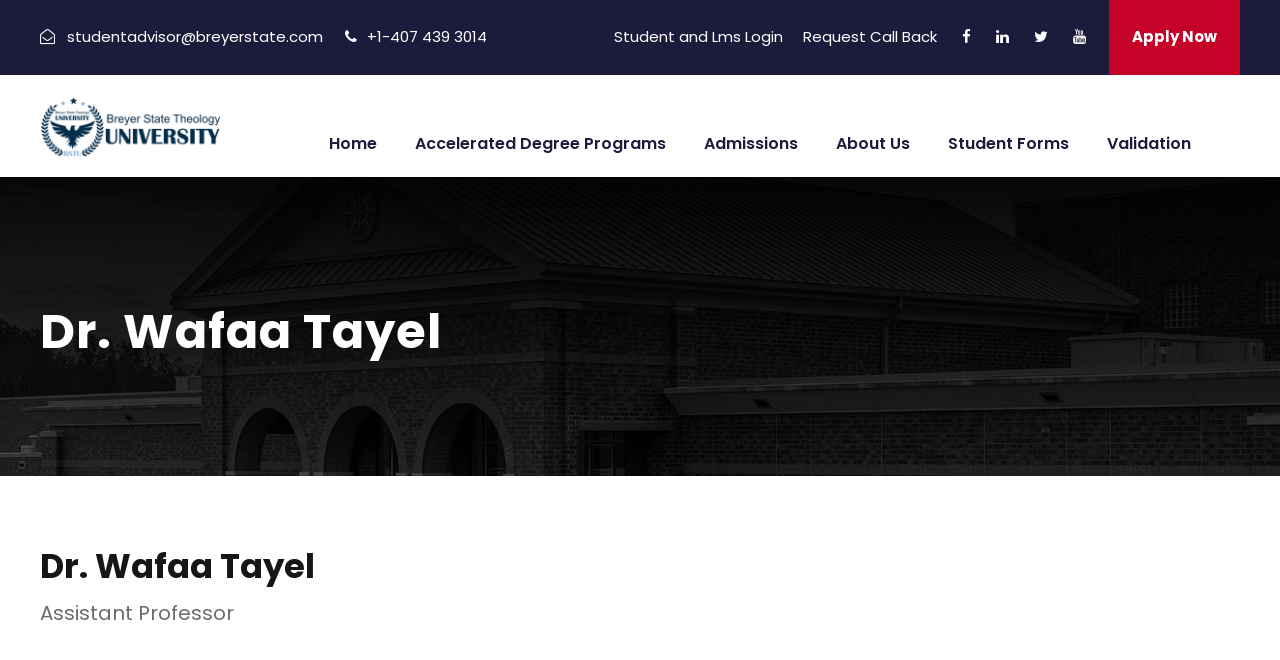

--- FILE ---
content_type: text/html; charset=UTF-8
request_url: https://breyerstate.com/personnel/dr-wafaa-tayel/
body_size: 22223
content:
<!DOCTYPE html>
<html lang="en-US" class="no-js">
<head><meta charset="UTF-8"><script>if(navigator.userAgent.match(/MSIE|Internet Explorer/i)||navigator.userAgent.match(/Trident\/7\..*?rv:11/i)){var href=document.location.href;if(!href.match(/[?&]nowprocket/)){if(href.indexOf("?")==-1){if(href.indexOf("#")==-1){document.location.href=href+"?nowprocket=1"}else{document.location.href=href.replace("#","?nowprocket=1#")}}else{if(href.indexOf("#")==-1){document.location.href=href+"&nowprocket=1"}else{document.location.href=href.replace("#","&nowprocket=1#")}}}}</script><script>class RocketLazyLoadScripts{constructor(){this.triggerEvents=["keydown","mousedown","mousemove","touchmove","touchstart","touchend","wheel"],this.userEventHandler=this._triggerListener.bind(this),this.touchStartHandler=this._onTouchStart.bind(this),this.touchMoveHandler=this._onTouchMove.bind(this),this.touchEndHandler=this._onTouchEnd.bind(this),this.clickHandler=this._onClick.bind(this),this.interceptedClicks=[],window.addEventListener("pageshow",(e=>{this.persisted=e.persisted})),window.addEventListener("DOMContentLoaded",(()=>{this._preconnect3rdParties()})),this.delayedScripts={normal:[],async:[],defer:[]},this.allJQueries=[]}_addUserInteractionListener(e){document.hidden?e._triggerListener():(this.triggerEvents.forEach((t=>window.addEventListener(t,e.userEventHandler,{passive:!0}))),window.addEventListener("touchstart",e.touchStartHandler,{passive:!0}),window.addEventListener("mousedown",e.touchStartHandler),document.addEventListener("visibilitychange",e.userEventHandler))}_removeUserInteractionListener(){this.triggerEvents.forEach((e=>window.removeEventListener(e,this.userEventHandler,{passive:!0}))),document.removeEventListener("visibilitychange",this.userEventHandler)}_onTouchStart(e){"HTML"!==e.target.tagName&&(window.addEventListener("touchend",this.touchEndHandler),window.addEventListener("mouseup",this.touchEndHandler),window.addEventListener("touchmove",this.touchMoveHandler,{passive:!0}),window.addEventListener("mousemove",this.touchMoveHandler),e.target.addEventListener("click",this.clickHandler),this._renameDOMAttribute(e.target,"onclick","rocket-onclick"))}_onTouchMove(e){window.removeEventListener("touchend",this.touchEndHandler),window.removeEventListener("mouseup",this.touchEndHandler),window.removeEventListener("touchmove",this.touchMoveHandler,{passive:!0}),window.removeEventListener("mousemove",this.touchMoveHandler),e.target.removeEventListener("click",this.clickHandler),this._renameDOMAttribute(e.target,"rocket-onclick","onclick")}_onTouchEnd(e){window.removeEventListener("touchend",this.touchEndHandler),window.removeEventListener("mouseup",this.touchEndHandler),window.removeEventListener("touchmove",this.touchMoveHandler,{passive:!0}),window.removeEventListener("mousemove",this.touchMoveHandler)}_onClick(e){e.target.removeEventListener("click",this.clickHandler),this._renameDOMAttribute(e.target,"rocket-onclick","onclick"),this.interceptedClicks.push(e),e.preventDefault(),e.stopPropagation(),e.stopImmediatePropagation()}_replayClicks(){window.removeEventListener("touchstart",this.touchStartHandler,{passive:!0}),window.removeEventListener("mousedown",this.touchStartHandler),this.interceptedClicks.forEach((e=>{e.target.dispatchEvent(new MouseEvent("click",{view:e.view,bubbles:!0,cancelable:!0}))}))}_renameDOMAttribute(e,t,n){e.hasAttribute&&e.hasAttribute(t)&&(event.target.setAttribute(n,event.target.getAttribute(t)),event.target.removeAttribute(t))}_triggerListener(){this._removeUserInteractionListener(this),"loading"===document.readyState?document.addEventListener("DOMContentLoaded",this._loadEverythingNow.bind(this)):this._loadEverythingNow()}_preconnect3rdParties(){let e=[];document.querySelectorAll("script[type=rocketlazyloadscript]").forEach((t=>{if(t.hasAttribute("src")){const n=new URL(t.src).origin;n!==location.origin&&e.push({src:n,crossOrigin:t.crossOrigin||"module"===t.getAttribute("data-rocket-type")})}})),e=[...new Map(e.map((e=>[JSON.stringify(e),e]))).values()],this._batchInjectResourceHints(e,"preconnect")}async _loadEverythingNow(){this.lastBreath=Date.now(),this._delayEventListeners(),this._delayJQueryReady(this),this._handleDocumentWrite(),this._registerAllDelayedScripts(),this._preloadAllScripts(),await this._loadScriptsFromList(this.delayedScripts.normal),await this._loadScriptsFromList(this.delayedScripts.defer),await this._loadScriptsFromList(this.delayedScripts.async);try{await this._triggerDOMContentLoaded(),await this._triggerWindowLoad()}catch(e){}window.dispatchEvent(new Event("rocket-allScriptsLoaded")),this._replayClicks()}_registerAllDelayedScripts(){document.querySelectorAll("script[type=rocketlazyloadscript]").forEach((e=>{e.hasAttribute("src")?e.hasAttribute("async")&&!1!==e.async?this.delayedScripts.async.push(e):e.hasAttribute("defer")&&!1!==e.defer||"module"===e.getAttribute("data-rocket-type")?this.delayedScripts.defer.push(e):this.delayedScripts.normal.push(e):this.delayedScripts.normal.push(e)}))}async _transformScript(e){return await this._littleBreath(),new Promise((t=>{const n=document.createElement("script");[...e.attributes].forEach((e=>{let t=e.nodeName;"type"!==t&&("data-rocket-type"===t&&(t="type"),n.setAttribute(t,e.nodeValue))})),e.hasAttribute("src")?(n.addEventListener("load",t),n.addEventListener("error",t)):(n.text=e.text,t());try{e.parentNode.replaceChild(n,e)}catch(e){t()}}))}async _loadScriptsFromList(e){const t=e.shift();return t?(await this._transformScript(t),this._loadScriptsFromList(e)):Promise.resolve()}_preloadAllScripts(){this._batchInjectResourceHints([...this.delayedScripts.normal,...this.delayedScripts.defer,...this.delayedScripts.async],"preload")}_batchInjectResourceHints(e,t){var n=document.createDocumentFragment();e.forEach((e=>{if(e.src){const i=document.createElement("link");i.href=e.src,i.rel=t,"preconnect"!==t&&(i.as="script"),e.getAttribute&&"module"===e.getAttribute("data-rocket-type")&&(i.crossOrigin=!0),e.crossOrigin&&(i.crossOrigin=e.crossOrigin),n.appendChild(i)}})),document.head.appendChild(n)}_delayEventListeners(){let e={};function t(t,n){!function(t){function n(n){return e[t].eventsToRewrite.indexOf(n)>=0?"rocket-"+n:n}e[t]||(e[t]={originalFunctions:{add:t.addEventListener,remove:t.removeEventListener},eventsToRewrite:[]},t.addEventListener=function(){arguments[0]=n(arguments[0]),e[t].originalFunctions.add.apply(t,arguments)},t.removeEventListener=function(){arguments[0]=n(arguments[0]),e[t].originalFunctions.remove.apply(t,arguments)})}(t),e[t].eventsToRewrite.push(n)}function n(e,t){let n=e[t];Object.defineProperty(e,t,{get:()=>n||function(){},set(i){e["rocket"+t]=n=i}})}t(document,"DOMContentLoaded"),t(window,"DOMContentLoaded"),t(window,"load"),t(window,"pageshow"),t(document,"readystatechange"),n(document,"onreadystatechange"),n(window,"onload"),n(window,"onpageshow")}_delayJQueryReady(e){let t=window.jQuery;Object.defineProperty(window,"jQuery",{get:()=>t,set(n){if(n&&n.fn&&!e.allJQueries.includes(n)){n.fn.ready=n.fn.init.prototype.ready=function(t){e.domReadyFired?t.bind(document)(n):document.addEventListener("rocket-DOMContentLoaded",(()=>t.bind(document)(n)))};const t=n.fn.on;n.fn.on=n.fn.init.prototype.on=function(){if(this[0]===window){function e(e){return e.split(" ").map((e=>"load"===e||0===e.indexOf("load.")?"rocket-jquery-load":e)).join(" ")}"string"==typeof arguments[0]||arguments[0]instanceof String?arguments[0]=e(arguments[0]):"object"==typeof arguments[0]&&Object.keys(arguments[0]).forEach((t=>{delete Object.assign(arguments[0],{[e(t)]:arguments[0][t]})[t]}))}return t.apply(this,arguments),this},e.allJQueries.push(n)}t=n}})}async _triggerDOMContentLoaded(){this.domReadyFired=!0,await this._littleBreath(),document.dispatchEvent(new Event("rocket-DOMContentLoaded")),await this._littleBreath(),window.dispatchEvent(new Event("rocket-DOMContentLoaded")),await this._littleBreath(),document.dispatchEvent(new Event("rocket-readystatechange")),await this._littleBreath(),document.rocketonreadystatechange&&document.rocketonreadystatechange()}async _triggerWindowLoad(){await this._littleBreath(),window.dispatchEvent(new Event("rocket-load")),await this._littleBreath(),window.rocketonload&&window.rocketonload(),await this._littleBreath(),this.allJQueries.forEach((e=>e(window).trigger("rocket-jquery-load"))),await this._littleBreath();const e=new Event("rocket-pageshow");e.persisted=this.persisted,window.dispatchEvent(e),await this._littleBreath(),window.rocketonpageshow&&window.rocketonpageshow({persisted:this.persisted})}_handleDocumentWrite(){const e=new Map;document.write=document.writeln=function(t){const n=document.currentScript,i=document.createRange(),r=n.parentElement;let o=e.get(n);void 0===o&&(o=n.nextSibling,e.set(n,o));const s=document.createDocumentFragment();i.setStart(s,0),s.appendChild(i.createContextualFragment(t)),r.insertBefore(s,o)}}async _littleBreath(){Date.now()-this.lastBreath>45&&(await this._requestAnimFrame(),this.lastBreath=Date.now())}async _requestAnimFrame(){return document.hidden?new Promise((e=>setTimeout(e))):new Promise((e=>requestAnimationFrame(e)))}static run(){const e=new RocketLazyLoadScripts;e._addUserInteractionListener(e)}}RocketLazyLoadScripts.run();</script>
	
	<meta name="viewport" content="width=device-width, initial-scale=1">
	<link rel="profile" href="http://gmpg.org/xfn/11">
	<link rel="pingback" href="https://breyerstate.com/xmlrpc.php">
	<title>Dr. Wafaa Tayel &#8211; Breyer State Theology University</title><style id="rocket-critical-css">.icon_close,.icon_search{font-family:ElegantIcons;speak:none;font-style:normal;font-weight:400;font-variant:normal;text-transform:none;line-height:1;-webkit-font-smoothing:antialiased}.icon_close:before{content:"\4d"}.icon_search:before{content:"\55"}.gdlr-core-page-builder-body{overflow:hidden;-webkit-font-smoothing:antialiased;-moz-osx-font-smoothing:grayscale}.gdlr-core-page-builder-body ul{margin-top:0px}.clearfix{zoom:1}.clearfix:after{content:" ";display:block;clear:both;visibility:hidden;line-height:0;height:0}.gdlr-core-container{margin-left:auto;margin-right:auto}.gdlr-core-item-pdb{padding-bottom:30px}.gdlr-core-left-align{text-align:left}.gdlr-core-column-40{float:left;width:66.6666%}.gdlr-core-column-first{clear:left}::placeholder{opacity:1}.gdlr-core-pbf-wrapper{padding:60px 0px 30px;position:relative}.gdlr-core-pbf-wrapper-container{margin-left:auto;margin-right:auto}.gdlr-core-pbf-column,.gdlr-core-pbf-column-content-margin{position:relative}.gdlr-core-pbf-column-content{position:relative;margin-left:auto;margin-right:auto;min-height:1px}.gdlr-core-pbf-element{clear:both}.gdlr-core-pbf-background-wrap{position:absolute;top:0px;right:0px;bottom:0px;left:0px;overflow:hidden;z-index:-2}.gdlr-core-title-item .gdlr-core-title-item-title{font-size:41px;font-weight:800;display:inline-block;text-transform:uppercase;letter-spacing:1px;margin-bottom:0px}.gdlr-core-title-item .gdlr-core-title-item-title-wrap{position:relative}.gdlr-core-icon-list-item ul{margin-left:0px;list-style:none;margin-bottom:0px}.gdlr-core-icon-list-item ul li{margin-bottom:10px}.gdlr-core-icon-list-item ul li:first-child{padding-top:0px}.gdlr-core-icon-list-item .gdlr-core-icon-list-icon-wrap{float:left;margin-right:15px;vertical-align:middle;position:relative;line-height:1;margin-top:3px}.gdlr-core-icon-list-item .gdlr-core-icon-list-icon{display:inline-block;font-size:14px;width:14px;text-align:center}.gdlr-core-icon-list-item .gdlr-core-icon-list-content-wrap{overflow:hidden}.gdlr-core-icon-list-item .gdlr-core-icon-list-content{font-size:14px;display:block}@media only screen and (max-width:767px){body .gdlr-core-container{max-width:500px;padding-left:15px;padding-right:15px}.gdlr-core-pbf-wrapper{padding-left:0px!important;padding-right:0px!important}.gdlr-core-pbf-column-content-margin{padding-left:0px!important;padding-right:0px!important;margin-left:0px!important;margin-right:0px!important}.gdlr-core-column-40{width:100%}.gdlr-core-pbf-column-content{min-height:0px}}:root{--woocommerce:#a46497;--wc-green:#7ad03a;--wc-red:#a00;--wc-orange:#ffba00;--wc-blue:#2ea2cc;--wc-primary:#a46497;--wc-primary-text:white;--wc-secondary:#ebe9eb;--wc-secondary-text:#515151;--wc-highlight:#77a464;--wc-highligh-text:white;--wc-content-bg:#fff;--wc-subtext:#767676}:root{--woocommerce:#a46497;--wc-green:#7ad03a;--wc-red:#a00;--wc-orange:#ffba00;--wc-blue:#2ea2cc;--wc-primary:#a46497;--wc-primary-text:white;--wc-secondary:#ebe9eb;--wc-secondary-text:#515151;--wc-highlight:#77a464;--wc-highligh-text:white;--wc-content-bg:#fff;--wc-subtext:#767676}html,body,div,span,h1,h3,a,img,i,ul,li,form,header{border:0;outline:0;vertical-align:baseline;background:transparent;margin:0;padding:0}header{display:block}ul{list-style:disc}ul ul{list-style:circle}input[type=submit]{margin:0;padding:0}input,a img{vertical-align:middle}i{font-style:italic}html{box-sizing:border-box;-moz-box-sizing:border-box;-webkit-box-sizing:border-box}*,*:before,*:after{box-sizing:inherit;-moz-box-sizing:inherit;-webkit-box-sizing:inherit}body{-webkit-font-smoothing:antialiased;-moz-osx-font-smoothing:grayscale;word-wrap:break-word;word-break:break-word}ul{margin-left:35px;margin-bottom:20px}h1,h3{line-height:1.2;margin-bottom:20px}.clearfix{zoom:1}.clearfix:after{content:" ";display:block;clear:both;visibility:hidden;line-height:0;height:0}.kingster-body-outer-wrapper{position:relative;overflow:hidden}.kingster-body-wrapper.kingster-with-frame{position:relative}.kingster-page-wrapper{clear:both}.kingster-container{margin-left:auto;margin-right:auto}a{text-decoration:none}img{max-width:100%;height:auto}.kingster-left-align{text-align:left}.kingster-body-wrapper{z-index:1;position:relative}input{border-width:1px 1px 2px 1px;border-style:solid}input[type="submit"]{font-size:13px;font-weight:bold;text-transform:uppercase;letter-spacing:0.8px;padding:15px 33px;display:inline-block;-webkit-appearance:none}input[type="submit"]{border-width:0px;border-style:solid}.kingster-top-bar{position:relative;border-bottom-style:solid}.kingster-top-bar-background{position:absolute;right:0px;left:0px;top:0px;bottom:0px}.kingster-top-bar-container{margin-left:auto;margin-right:auto}.kingster-top-bar-container-inner{position:relative}.kingster-top-bar-left{float:left}.kingster-top-bar-right{float:right}.kingster-top-bar-right-social{display:inline}.kingster-top-bar-right-social a{margin-left:25px}.kingster-body .kingster-top-bar .kingster-top-bar-right-button{background:#3db166;color:#fff}.kingster-body .kingster-top-bar .kingster-top-bar-right-button{display:inline-block;font-weight:bold;padding-left:23px;padding-right:23px;margin-left:23px}.kingster-top-bar .kingster-top-bar-menu{display:inline-block;margin-bottom:0px}.kingster-top-bar .kingster-top-bar-menu>li{float:none;display:inline-block}.kingster-top-bar .kingster-top-bar-menu>li>a{display:inline;margin-right:16px}.kingster-top-bar .kingster-top-bar-menu>li:last-child>a{margin-right:0px}.kingster-top-bar .kingster-top-bar-right-menu{margin-left:23px}.kingster-mm-menu-wrap{display:none}.kingster-mobile-menu{float:left;margin-top:-8px;margin-left:30px}.kingster-mobile-menu-right{position:absolute;right:30px;top:50%;margin-top:-9px}.kingster-mobile-button-hamburger{box-sizing:border-box;display:block;width:32px;height:32px;position:relative}.kingster-mobile-button-hamburger:before,.kingster-mobile-button-hamburger:after,.kingster-mobile-button-hamburger span{content:'';display:block;width:22px;height:2px;position:absolute;left:5px}.kingster-mobile-button-hamburger:before{top:8px}.kingster-mobile-button-hamburger span{top:15px}.kingster-mobile-button-hamburger:after{top:22px}.kingster-navigation .sf-menu{display:inline-block;line-height:1.7;text-align:left;margin-bottom:0px}.kingster-navigation .sf-menu>li:first-child{padding-left:0px}.kingster-navigation .sf-menu>li:last-child{padding-right:0px}.kingster-navigation .sf-menu>li>a{letter-spacing:0px}.kingster-navigation .sf-menu>.kingster-normal-menu li{padding:1px 11px}.kingster-navigation .sf-menu>.kingster-normal-menu li:first-child{padding-top:12px}.kingster-navigation .sf-menu>.kingster-normal-menu li:last-child{padding-bottom:12px}.kingster-navigation .sf-menu>.kingster-normal-menu li>a{display:block;padding:6px 30px 6px 12px;position:relative}.kingster-navigation .sf-menu>.kingster-normal-menu .sub-menu{font-size:14px}.kingster-top-search-wrap input.search-field{border-bottom-color:#303030;color:#fff}.kingster-top-search-wrap .kingster-top-search-submit,.kingster-top-search-wrap .kingster-top-search-close{color:#fff}.kingster-top-search-wrap input::-webkit-input-placeholder{color:#fff}.kingster-top-search-wrap input::-moz-placeholder{color:#fff}.kingster-top-search-wrap input:-ms-input-placeholder{color:#fff}.kingster-top-search-wrap input:-moz-placeholder{color:#fff}.kingster-top-search-row{display:table;width:100%;height:100%}.kingster-top-search-cell{display:table-cell;vertical-align:middle;padding-left:30px;padding-right:30px}.kingster-top-search-wrap{position:fixed;left:0px;right:0px;top:0px;bottom:0px;z-index:9999;overflow-y:auto;display:none}.kingster-top-search-wrap form{max-width:630px;margin-left:auto;margin-right:auto;position:relative}.kingster-top-search-wrap input.search-field{background:transparent;width:100%;border-width:0px 0px 3px;font-size:40px;padding:0px 120px 25px 0px;line-height:48px;letter-spacing:0.5px}.kingster-top-search-wrap input.search-submit{position:absolute;top:0px;right:52px;width:48px;height:48px;padding:0px;opacity:0;filter:alpha(opacity=0)}.kingster-top-search-wrap .kingster-top-search-submit{font-size:30px;position:absolute;right:52px;top:0px;line-height:48px;width:48px;text-align:center}.kingster-top-search-wrap .kingster-top-search-close{font-size:55px;position:absolute;right:0px;top:-4px;line-height:48px;width:48px;text-align:center}.kingster-main-menu-search{float:left;margin-top:-5px;margin-left:25px}.kingster-main-menu-search i{font-size:14px;margin-top:-1px}.kingster-logo{position:relative}.kingster-header-container{position:relative;margin-left:auto;margin-right:auto}.kingster-header-container-inner{position:relative}.kingster-header-style-plain{position:relative;border-bottom-style:solid}.kingster-header-style-plain .kingster-navigation{line-height:0}.kingster-header-style-plain .kingster-header-background{position:absolute;right:0px;left:0px;top:0px;bottom:0px}.kingster-header-style-plain.kingster-style-menu-right .kingster-logo{float:left}.kingster-header-style-plain.kingster-style-menu-right .kingster-navigation{float:right}.kingster-header-style-plain.kingster-style-menu-right .kingster-main-menu{display:inline-block;vertical-align:top}.kingster-header-style-plain.kingster-style-menu-right .kingster-main-menu-right-wrap{display:inline-block;line-height:1.7;margin-left:10px;vertical-align:top}.kingster-page-title-wrap{background-image:url(https://breyerstate.com/wp-content/themes/kingster/images/page-title-background.jpg);background-position:center;background-size:cover;position:relative;overflow:hidden}.kingster-page-title-wrap .kingster-page-title-overlay{position:absolute;top:0px;right:0px;bottom:0px;left:0px}.kingster-page-title-wrap .kingster-page-title-container{position:relative}.kingster-page-title-wrap .kingster-page-title{text-transform:uppercase;letter-spacing:1px}.kingster-page-title-wrap.kingster-style-medium .kingster-page-title{font-size:48px;margin-bottom:0px}.kingster-page-title-wrap.kingster-style-medium .kingster-page-title-content{padding-top:126px;padding-bottom:116px}.kingster-footer-back-to-top-button{position:fixed;z-index:9;right:30px;bottom:30px;font-size:18px;line-height:20px;width:45px;height:45px;text-align:center;padding:12px;opacity:0;border-radius:50%;-moz-border-radius:50%;-webkit-border-radius:50%}.kingster-mobile-header-wrap{display:none}.kingster-mobile-header{padding-top:15px;padding-bottom:15px;z-index:99;position:relative;box-shadow:0px 1px 2px rgba(0,0,0,0.1);-webkit-box-shadow:0px 1px 2px rgba(0,0,0,0.1)}.kingster-mobile-header .kingster-mobile-header-container{position:relative}.kingster-mobile-header .kingster-logo{padding:0px 15px}.kingster-mobile-header .kingster-logo-inner{line-height:45px;margin-right:80px}.kingster-mobile-header .kingster-logo-inner img{vertical-align:middle;width:auto}@media only screen and (max-width:1260px){body{width:100%;overflow-x:hidden}.kingster-top-bar{display:none}.kingster-header-wrap.kingster-header-style-plain,.kingster-header-transparent-substitute,.kingster-sticky-navigation{display:none!important}.kingster-mobile-header-wrap{display:block}}@media only screen and (max-width:767px){body.kingster-body-front .kingster-container{max-width:500px;padding-left:15px;padding-right:15px}body.kingster-body-front .gdlr-core-container{max-width:500px;padding-left:15px;padding-right:15px}.kingster-top-bar-right-social{margin-left:0px}.kingster-top-bar-right-social a:first-child{margin-left:0px}.kingster-top-bar .kingster-top-bar-right-menu{margin-left:0px}.kingster-page-title-wrap .kingster-page-title-content{padding-top:60px!important;padding-bottom:50px!important}}@media only screen and (max-width:419px){body{min-width:320px}.kingster-top-search-wrap input.search-field{font-size:30px;padding-right:90px}.kingster-top-search-wrap .kingster-top-search-submit{right:48px;font-size:24px;margin-top:-2px}.kingster-top-search-wrap input.search-submit{right:48px}.kingster-top-search-wrap .kingster-top-search-close{font-size:40px}.kingster-top-search-wrap input.search-field{padding-bottom:10px}}.mm-menu,.mm-panels,.mm-panels>.mm-panel{margin:0;left:0;right:0;top:0;bottom:0;z-index:0;box-sizing:border-box}.mm-btn,.mm-menu{box-sizing:border-box}.mm-listview a,.mm-navbar a{text-decoration:none}.mm-hidden{display:none!important}.mm-menu{display:block;padding:0;position:absolute}.mm-panels,.mm-panels>.mm-panel{background:inherit;border-color:inherit;position:absolute}.mm-btn{z-index:1}.mm-panels{overflow:hidden}.mm-panel{-webkit-transform:translate3d(100%,0,0);transform:translate3d(100%,0,0)}.mm-panel.mm-opened{-webkit-transform:translate3d(0,0,0);transform:translate3d(0,0,0)}.mm-panels>.mm-panel{-webkit-overflow-scrolling:touch;overflow:scroll;overflow-x:hidden;overflow-y:auto;padding:0 20px}.mm-listview>li>a,.mm-navbar .mm-title{text-overflow:ellipsis;white-space:nowrap;overflow:hidden}.mm-panels>.mm-panel.mm-hasnavbar{padding-top:40px}.mm-btn{width:40px;height:40px;position:absolute;top:0}.mm-next:after{content:'';border:1px solid transparent;display:block;width:6px;height:6px;margin:auto;position:absolute;top:0;bottom:0;-webkit-transform:rotate(-45deg);transform:rotate(-45deg)}.mm-prev:before{border-right:none;border-bottom:none;left:0px}.mm-next:after{border-top:none;border-left:none;right:2px}.mm-navbar{text-align:center;line-height:20px;height:40px;margin:0}.mm-panel .mm-navbar{display:none}.mm-panel.mm-hasnavbar .mm-navbar{display:block;margin:0px 25px 30px;position:relative}.mm-listview,.mm-listview>li{list-style:none;display:block;padding:0;margin:0}.mm-listview{font:inherit;font-size:14px;line-height:20px}.mm-listview>li{position:relative}.mm-listview>li,.mm-listview>li .mm-next,.mm-listview>li .mm-next:before,.mm-listview>li:after{border-color:inherit}.mm-listview>li>a{color:inherit;display:block;margin:0}.mm-listview .mm-next{background:rgba(3,2,1,0);width:50px;padding:0;position:absolute;right:0;top:0;bottom:0;z-index:2}.mm-page{box-sizing:border-box;position:relative}.mm-slideout{z-index:2}#mm-blocker{background:rgba(3,2,1,0);display:none;width:100%;height:100%;position:fixed;top:0;left:0;z-index:100}.mm-menu.mm-offcanvas{z-index:0;display:none;position:fixed}.mm-menu{width:350px}@media all and (max-width:550px){.mm-menu{width:250px}}.mm-menu.mm-right{left:auto;right:0}ul.mm-listview li{margin:0px 25px;border-bottom-width:1px;border-bottom-style:solid}ul.mm-listview li a{font-size:12px;text-transform:uppercase;font-weight:700;letter-spacing:0.5px;padding:17px 0px}.mm-navbar .mm-btn{line-height:40px;font-size:30px;display:block;text-align:left;left:-8px;padding:0px}.mm-navbar .mm-btn:before{content:"\34";font-family:elegantIcons}.mm-navbar .mmenu-custom-close{line-height:40px;font-size:30px;display:block;text-align:left;margin-left:-8px}.mm-navbar .mmenu-custom-close:after{content:"\4d";font-family:elegantIcons}.mm-navbar .mm-title{display:none}.mm-navbar .mm-title:first-child{display:block}.sf-menu{list-style:none;margin-left:0px}.sf-menu>li{float:left}.sf-menu>li>a{display:block;text-decoration:none;position:relative;z-index:9}.sf-menu>.kingster-normal-menu ul{list-style:none;position:absolute;display:none;z-index:99;min-width:220px}.sf-menu>.kingster-normal-menu ul{margin-left:-2px}.sf-menu>.kingster-normal-menu li{position:relative;white-space:nowrap}.sf-menu>.kingster-normal-menu li a{text-decoration:none}.kingster-page-title-wrap{background-image:url(https://breyerstate.com/wp-content/uploads/2019/06/bg-7.jpg)}.kingster-header-wrap.kingster-header-style-plain{box-shadow:0px 1px 4px rgba(0,0,0,0.1);-webkit-box-shadow:0px 1px 4px rgba(0,0,0,0.1)}.kingster-top-bar-right-button{padding-bottom:27px;margin-bottom:-27px}.kingster-body h1,.kingster-body h3{margin-top:0px;margin-bottom:20px;line-height:1.2;font-weight:700}input[type="submit"]{text-transform:none;font-weight:700}input{border-bottom-width:1px}.gdlr-core-title-item.gdlr-core-left-align .gdlr-core-title-item-title{float:left}.kingster-body-wrapper.kingster-with-frame{margin:0px}.kingster-item-pdlr,.gdlr-core-item-pdlr{padding-left:20px;padding-right:20px}.kingster-container,.gdlr-core-container{max-width:1360px}.kingster-body-front .gdlr-core-container,.kingster-body-front .kingster-container{padding-left:20px;padding-right:20px}.kingster-top-bar{padding-top:24px}.kingster-top-bar-right-button{padding-top:24px;margin-top:-24px}.kingster-top-bar{padding-bottom:26px}.kingster-top-bar .kingster-top-bar-menu>li>a{padding-bottom:26px}.kingster-top-bar{font-size:15px}.kingster-top-bar{border-bottom-width:0px}.kingster-header-style-plain{border-bottom-width:0px}.kingster-navigation .sf-menu>li{padding-left:19px;padding-right:19px}.kingster-navigation .kingster-main-menu{margin-left:0px}.kingster-logo{padding-top:21px}.kingster-logo{padding-bottom:6px}.kingster-logo-inner{max-width:380px}@media only screen and (max-width:1260px){.kingster-mobile-header .kingster-logo-inner{max-width:300px}}@media only screen and (max-width:767px){.kingster-mobile-header .kingster-logo-inner{max-width:180px}}.kingster-navigation{padding-top:55px}.kingster-navigation .sf-menu>li>a{padding-bottom:20px}.kingster-navigation .kingster-main-menu{padding-right:0px}.kingster-main-menu-right-wrap{margin-top:6px}.kingster-page-title-wrap .kingster-page-title{text-transform:none}.kingster-page-title-wrap .kingster-page-title{font-weight:700}.kingster-page-title-wrap .kingster-page-title-overlay{opacity:0}.kingster-body h1,.kingster-body h3,.kingster-body .kingster-title-font{font-family:"Poppins",sans-serif}.kingster-navigation .sf-menu>li>a,.kingster-navigation-font{font-family:"Poppins",sans-serif}.kingster-body,.kingster-body input{font-family:"Poppins",sans-serif}.kingster-body h1{font-size:52px}.kingster-body h3{font-size:36px}.kingster-body{font-size:16px}.kingster-body{line-height:1.7}.kingster-navigation .sf-menu>li>a{font-size:16px}.kingster-navigation .sf-menu>li>a{font-weight:600}.kingster-navigation .sf-menu>li>a{letter-spacing:0px}.kingster-navigation .sf-menu>li>a{text-transform:none}.kingster-top-bar-background{background-color:#1c1b3b}.kingster-body .kingster-top-bar{border-bottom-color:#ffffff}.kingster-top-bar{color:#ffffff}.kingster-body .kingster-top-bar a{color:#ffffff}.kingster-body .kingster-top-bar .kingster-top-bar-right-button{background-color:#c50227}.kingster-top-bar .kingster-top-bar-right-social a{color:#ffffff}.kingster-header-background{background-color:#ffffff}.kingster-header-wrap.kingster-header-style-plain{border-color:#e8e8e8}.kingster-mobile-button-hamburger:before,.kingster-mobile-button-hamburger:after,.kingster-mobile-button-hamburger span{background:#ffffff}.kingster-mobile-menu .kingster-mobile-menu-button{border-color:#333333}.kingster-top-search-wrap{background-color:#000000;background-color:rgba(0,0,0,0.88)}.sf-menu>li>a{color:#1c1b3b}.sf-menu>.kingster-normal-menu li{background-color:#eeeeee}.sf-menu>li>.sub-menu a{color:#585858}.mm-navbar .mm-title,.mm-navbar .mm-btn,ul.mm-listview li>a{color:#979797}ul.mm-listview li a{border-color:#979797}.mm-next:after,.mm-prev:before{border-color:#979797}.mm-menu{background-color:#1f1f1f}ul.mm-listview li{border-color:#626262}.kingster-main-menu-search i{color:#ffffff}.kingster-body-outer-wrapper,body.kingster-full .kingster-body-wrapper{background-color:#ffffff}.kingster-page-title-wrap .kingster-page-title{color:#ffffff}.kingster-page-title-wrap .kingster-page-title-overlay{background-color:#ffffff}.kingster-body{color:#6b6b6b}.kingster-body h1,.kingster-body h3{color:#161616}.kingster-body a{color:#c50227}.kingster-body *{border-color:#e6e6e6}.kingster-body input{background-color:#ffffff}.kingster-body input{border-color:#d7d7d7}.kingster-body input{color:#4e4e4e}.kingster-body ::-webkit-input-placeholder{color:#5e5e5e}.kingster-body ::-moz-placeholder{color:#5e5e5e}.kingster-body :-ms-input-placeholder{color:#5e5e5e}.kingster-body :-moz-placeholder{color:#5e5e5e}.kingster-footer-back-to-top-button{background-color:#dbdbdb}.kingster-body .kingster-footer-back-to-top-button{color:#313131}.kingster-body input[type="submit"]{color:#ffffff}.kingster-body input[type="submit"]{background-color:#c50227}.gdlr-core-icon-list-item i{color:#222222}.gdlr-core-title-item .gdlr-core-title-item-title{color:#161616}</style><link rel="preload" as="style" href="https://fonts.googleapis.com/css?family=Poppins%3A100%2C100italic%2C200%2C200italic%2C300%2C300italic%2Cregular%2Citalic%2C500%2C500italic%2C600%2C600italic%2C700%2C700italic%2C800%2C800italic%2C900%2C900italic%7CABeeZee%3Aregular%2Citalic&#038;subset=devanagari%2Clatin%2Clatin-ext&#038;display=swap" /><link rel="stylesheet" href="https://fonts.googleapis.com/css?family=Poppins%3A100%2C100italic%2C200%2C200italic%2C300%2C300italic%2Cregular%2Citalic%2C500%2C500italic%2C600%2C600italic%2C700%2C700italic%2C800%2C800italic%2C900%2C900italic%7CABeeZee%3Aregular%2Citalic&#038;subset=devanagari%2Clatin%2Clatin-ext&#038;display=swap" media="print" onload="this.media='all'" /><noscript><link rel="stylesheet" href="https://fonts.googleapis.com/css?family=Poppins%3A100%2C100italic%2C200%2C200italic%2C300%2C300italic%2Cregular%2Citalic%2C500%2C500italic%2C600%2C600italic%2C700%2C700italic%2C800%2C800italic%2C900%2C900italic%7CABeeZee%3Aregular%2Citalic&#038;subset=devanagari%2Clatin%2Clatin-ext&#038;display=swap" /></noscript>
<meta name='robots' content='max-image-preview:large' />
<link rel='dns-prefetch' href='//fonts.googleapis.com' />
<link href='https://fonts.gstatic.com' crossorigin rel='preconnect' />
<link rel="alternate" type="application/rss+xml" title="Breyer State Theology University &raquo; Feed" href="https://breyerstate.com/feed/" />
<link rel="alternate" type="application/rss+xml" title="Breyer State Theology University &raquo; Comments Feed" href="https://breyerstate.com/comments/feed/" />
<link rel="alternate" title="oEmbed (JSON)" type="application/json+oembed" href="https://breyerstate.com/wp-json/oembed/1.0/embed?url=https%3A%2F%2Fbreyerstate.com%2Fpersonnel%2Fdr-wafaa-tayel%2F" />
<link rel="alternate" title="oEmbed (XML)" type="text/xml+oembed" href="https://breyerstate.com/wp-json/oembed/1.0/embed?url=https%3A%2F%2Fbreyerstate.com%2Fpersonnel%2Fdr-wafaa-tayel%2F&#038;format=xml" />
<style id='wp-img-auto-sizes-contain-inline-css' type='text/css'>
img:is([sizes=auto i],[sizes^="auto," i]){contain-intrinsic-size:3000px 1500px}
/*# sourceURL=wp-img-auto-sizes-contain-inline-css */
</style>
<link data-minify="1" rel='preload'  href='https://breyerstate.com/wp-content/cache/min/1/wp-content/plugins/ultimate-addons-for-contact-form-7/addons/spam-protection/assets/css/spam-protection-style.css?ver=1768935216' data-rocket-async="style" as="style" onload="this.onload=null;this.rel='stylesheet'" onerror="this.removeAttribute('data-rocket-async')"  type='text/css' media='all' />
<style id='wp-emoji-styles-inline-css' type='text/css'>

	img.wp-smiley, img.emoji {
		display: inline !important;
		border: none !important;
		box-shadow: none !important;
		height: 1em !important;
		width: 1em !important;
		margin: 0 0.07em !important;
		vertical-align: -0.1em !important;
		background: none !important;
		padding: 0 !important;
	}
/*# sourceURL=wp-emoji-styles-inline-css */
</style>
<style id='wp-block-library-inline-css' type='text/css'>
:root{--wp-block-synced-color:#7a00df;--wp-block-synced-color--rgb:122,0,223;--wp-bound-block-color:var(--wp-block-synced-color);--wp-editor-canvas-background:#ddd;--wp-admin-theme-color:#007cba;--wp-admin-theme-color--rgb:0,124,186;--wp-admin-theme-color-darker-10:#006ba1;--wp-admin-theme-color-darker-10--rgb:0,107,160.5;--wp-admin-theme-color-darker-20:#005a87;--wp-admin-theme-color-darker-20--rgb:0,90,135;--wp-admin-border-width-focus:2px}@media (min-resolution:192dpi){:root{--wp-admin-border-width-focus:1.5px}}.wp-element-button{cursor:pointer}:root .has-very-light-gray-background-color{background-color:#eee}:root .has-very-dark-gray-background-color{background-color:#313131}:root .has-very-light-gray-color{color:#eee}:root .has-very-dark-gray-color{color:#313131}:root .has-vivid-green-cyan-to-vivid-cyan-blue-gradient-background{background:linear-gradient(135deg,#00d084,#0693e3)}:root .has-purple-crush-gradient-background{background:linear-gradient(135deg,#34e2e4,#4721fb 50%,#ab1dfe)}:root .has-hazy-dawn-gradient-background{background:linear-gradient(135deg,#faaca8,#dad0ec)}:root .has-subdued-olive-gradient-background{background:linear-gradient(135deg,#fafae1,#67a671)}:root .has-atomic-cream-gradient-background{background:linear-gradient(135deg,#fdd79a,#004a59)}:root .has-nightshade-gradient-background{background:linear-gradient(135deg,#330968,#31cdcf)}:root .has-midnight-gradient-background{background:linear-gradient(135deg,#020381,#2874fc)}:root{--wp--preset--font-size--normal:16px;--wp--preset--font-size--huge:42px}.has-regular-font-size{font-size:1em}.has-larger-font-size{font-size:2.625em}.has-normal-font-size{font-size:var(--wp--preset--font-size--normal)}.has-huge-font-size{font-size:var(--wp--preset--font-size--huge)}.has-text-align-center{text-align:center}.has-text-align-left{text-align:left}.has-text-align-right{text-align:right}.has-fit-text{white-space:nowrap!important}#end-resizable-editor-section{display:none}.aligncenter{clear:both}.items-justified-left{justify-content:flex-start}.items-justified-center{justify-content:center}.items-justified-right{justify-content:flex-end}.items-justified-space-between{justify-content:space-between}.screen-reader-text{border:0;clip-path:inset(50%);height:1px;margin:-1px;overflow:hidden;padding:0;position:absolute;width:1px;word-wrap:normal!important}.screen-reader-text:focus{background-color:#ddd;clip-path:none;color:#444;display:block;font-size:1em;height:auto;left:5px;line-height:normal;padding:15px 23px 14px;text-decoration:none;top:5px;width:auto;z-index:100000}html :where(.has-border-color){border-style:solid}html :where([style*=border-top-color]){border-top-style:solid}html :where([style*=border-right-color]){border-right-style:solid}html :where([style*=border-bottom-color]){border-bottom-style:solid}html :where([style*=border-left-color]){border-left-style:solid}html :where([style*=border-width]){border-style:solid}html :where([style*=border-top-width]){border-top-style:solid}html :where([style*=border-right-width]){border-right-style:solid}html :where([style*=border-bottom-width]){border-bottom-style:solid}html :where([style*=border-left-width]){border-left-style:solid}html :where(img[class*=wp-image-]){height:auto;max-width:100%}:where(figure){margin:0 0 1em}html :where(.is-position-sticky){--wp-admin--admin-bar--position-offset:var(--wp-admin--admin-bar--height,0px)}@media screen and (max-width:600px){html :where(.is-position-sticky){--wp-admin--admin-bar--position-offset:0px}}

/*# sourceURL=wp-block-library-inline-css */
</style><link data-minify="1" rel='preload'  href='https://breyerstate.com/wp-content/cache/min/1/wp-content/plugins/woocommerce/assets/client/blocks/wc-blocks.css?ver=1715719901' data-rocket-async="style" as="style" onload="this.onload=null;this.rel='stylesheet'" onerror="this.removeAttribute('data-rocket-async')"  type='text/css' media='all' />
<style id='global-styles-inline-css' type='text/css'>
:root{--wp--preset--aspect-ratio--square: 1;--wp--preset--aspect-ratio--4-3: 4/3;--wp--preset--aspect-ratio--3-4: 3/4;--wp--preset--aspect-ratio--3-2: 3/2;--wp--preset--aspect-ratio--2-3: 2/3;--wp--preset--aspect-ratio--16-9: 16/9;--wp--preset--aspect-ratio--9-16: 9/16;--wp--preset--color--black: #000000;--wp--preset--color--cyan-bluish-gray: #abb8c3;--wp--preset--color--white: #ffffff;--wp--preset--color--pale-pink: #f78da7;--wp--preset--color--vivid-red: #cf2e2e;--wp--preset--color--luminous-vivid-orange: #ff6900;--wp--preset--color--luminous-vivid-amber: #fcb900;--wp--preset--color--light-green-cyan: #7bdcb5;--wp--preset--color--vivid-green-cyan: #00d084;--wp--preset--color--pale-cyan-blue: #8ed1fc;--wp--preset--color--vivid-cyan-blue: #0693e3;--wp--preset--color--vivid-purple: #9b51e0;--wp--preset--gradient--vivid-cyan-blue-to-vivid-purple: linear-gradient(135deg,rgb(6,147,227) 0%,rgb(155,81,224) 100%);--wp--preset--gradient--light-green-cyan-to-vivid-green-cyan: linear-gradient(135deg,rgb(122,220,180) 0%,rgb(0,208,130) 100%);--wp--preset--gradient--luminous-vivid-amber-to-luminous-vivid-orange: linear-gradient(135deg,rgb(252,185,0) 0%,rgb(255,105,0) 100%);--wp--preset--gradient--luminous-vivid-orange-to-vivid-red: linear-gradient(135deg,rgb(255,105,0) 0%,rgb(207,46,46) 100%);--wp--preset--gradient--very-light-gray-to-cyan-bluish-gray: linear-gradient(135deg,rgb(238,238,238) 0%,rgb(169,184,195) 100%);--wp--preset--gradient--cool-to-warm-spectrum: linear-gradient(135deg,rgb(74,234,220) 0%,rgb(151,120,209) 20%,rgb(207,42,186) 40%,rgb(238,44,130) 60%,rgb(251,105,98) 80%,rgb(254,248,76) 100%);--wp--preset--gradient--blush-light-purple: linear-gradient(135deg,rgb(255,206,236) 0%,rgb(152,150,240) 100%);--wp--preset--gradient--blush-bordeaux: linear-gradient(135deg,rgb(254,205,165) 0%,rgb(254,45,45) 50%,rgb(107,0,62) 100%);--wp--preset--gradient--luminous-dusk: linear-gradient(135deg,rgb(255,203,112) 0%,rgb(199,81,192) 50%,rgb(65,88,208) 100%);--wp--preset--gradient--pale-ocean: linear-gradient(135deg,rgb(255,245,203) 0%,rgb(182,227,212) 50%,rgb(51,167,181) 100%);--wp--preset--gradient--electric-grass: linear-gradient(135deg,rgb(202,248,128) 0%,rgb(113,206,126) 100%);--wp--preset--gradient--midnight: linear-gradient(135deg,rgb(2,3,129) 0%,rgb(40,116,252) 100%);--wp--preset--font-size--small: 13px;--wp--preset--font-size--medium: 20px;--wp--preset--font-size--large: 36px;--wp--preset--font-size--x-large: 42px;--wp--preset--spacing--20: 0.44rem;--wp--preset--spacing--30: 0.67rem;--wp--preset--spacing--40: 1rem;--wp--preset--spacing--50: 1.5rem;--wp--preset--spacing--60: 2.25rem;--wp--preset--spacing--70: 3.38rem;--wp--preset--spacing--80: 5.06rem;--wp--preset--shadow--natural: 6px 6px 9px rgba(0, 0, 0, 0.2);--wp--preset--shadow--deep: 12px 12px 50px rgba(0, 0, 0, 0.4);--wp--preset--shadow--sharp: 6px 6px 0px rgba(0, 0, 0, 0.2);--wp--preset--shadow--outlined: 6px 6px 0px -3px rgb(255, 255, 255), 6px 6px rgb(0, 0, 0);--wp--preset--shadow--crisp: 6px 6px 0px rgb(0, 0, 0);}:where(.is-layout-flex){gap: 0.5em;}:where(.is-layout-grid){gap: 0.5em;}body .is-layout-flex{display: flex;}.is-layout-flex{flex-wrap: wrap;align-items: center;}.is-layout-flex > :is(*, div){margin: 0;}body .is-layout-grid{display: grid;}.is-layout-grid > :is(*, div){margin: 0;}:where(.wp-block-columns.is-layout-flex){gap: 2em;}:where(.wp-block-columns.is-layout-grid){gap: 2em;}:where(.wp-block-post-template.is-layout-flex){gap: 1.25em;}:where(.wp-block-post-template.is-layout-grid){gap: 1.25em;}.has-black-color{color: var(--wp--preset--color--black) !important;}.has-cyan-bluish-gray-color{color: var(--wp--preset--color--cyan-bluish-gray) !important;}.has-white-color{color: var(--wp--preset--color--white) !important;}.has-pale-pink-color{color: var(--wp--preset--color--pale-pink) !important;}.has-vivid-red-color{color: var(--wp--preset--color--vivid-red) !important;}.has-luminous-vivid-orange-color{color: var(--wp--preset--color--luminous-vivid-orange) !important;}.has-luminous-vivid-amber-color{color: var(--wp--preset--color--luminous-vivid-amber) !important;}.has-light-green-cyan-color{color: var(--wp--preset--color--light-green-cyan) !important;}.has-vivid-green-cyan-color{color: var(--wp--preset--color--vivid-green-cyan) !important;}.has-pale-cyan-blue-color{color: var(--wp--preset--color--pale-cyan-blue) !important;}.has-vivid-cyan-blue-color{color: var(--wp--preset--color--vivid-cyan-blue) !important;}.has-vivid-purple-color{color: var(--wp--preset--color--vivid-purple) !important;}.has-black-background-color{background-color: var(--wp--preset--color--black) !important;}.has-cyan-bluish-gray-background-color{background-color: var(--wp--preset--color--cyan-bluish-gray) !important;}.has-white-background-color{background-color: var(--wp--preset--color--white) !important;}.has-pale-pink-background-color{background-color: var(--wp--preset--color--pale-pink) !important;}.has-vivid-red-background-color{background-color: var(--wp--preset--color--vivid-red) !important;}.has-luminous-vivid-orange-background-color{background-color: var(--wp--preset--color--luminous-vivid-orange) !important;}.has-luminous-vivid-amber-background-color{background-color: var(--wp--preset--color--luminous-vivid-amber) !important;}.has-light-green-cyan-background-color{background-color: var(--wp--preset--color--light-green-cyan) !important;}.has-vivid-green-cyan-background-color{background-color: var(--wp--preset--color--vivid-green-cyan) !important;}.has-pale-cyan-blue-background-color{background-color: var(--wp--preset--color--pale-cyan-blue) !important;}.has-vivid-cyan-blue-background-color{background-color: var(--wp--preset--color--vivid-cyan-blue) !important;}.has-vivid-purple-background-color{background-color: var(--wp--preset--color--vivid-purple) !important;}.has-black-border-color{border-color: var(--wp--preset--color--black) !important;}.has-cyan-bluish-gray-border-color{border-color: var(--wp--preset--color--cyan-bluish-gray) !important;}.has-white-border-color{border-color: var(--wp--preset--color--white) !important;}.has-pale-pink-border-color{border-color: var(--wp--preset--color--pale-pink) !important;}.has-vivid-red-border-color{border-color: var(--wp--preset--color--vivid-red) !important;}.has-luminous-vivid-orange-border-color{border-color: var(--wp--preset--color--luminous-vivid-orange) !important;}.has-luminous-vivid-amber-border-color{border-color: var(--wp--preset--color--luminous-vivid-amber) !important;}.has-light-green-cyan-border-color{border-color: var(--wp--preset--color--light-green-cyan) !important;}.has-vivid-green-cyan-border-color{border-color: var(--wp--preset--color--vivid-green-cyan) !important;}.has-pale-cyan-blue-border-color{border-color: var(--wp--preset--color--pale-cyan-blue) !important;}.has-vivid-cyan-blue-border-color{border-color: var(--wp--preset--color--vivid-cyan-blue) !important;}.has-vivid-purple-border-color{border-color: var(--wp--preset--color--vivid-purple) !important;}.has-vivid-cyan-blue-to-vivid-purple-gradient-background{background: var(--wp--preset--gradient--vivid-cyan-blue-to-vivid-purple) !important;}.has-light-green-cyan-to-vivid-green-cyan-gradient-background{background: var(--wp--preset--gradient--light-green-cyan-to-vivid-green-cyan) !important;}.has-luminous-vivid-amber-to-luminous-vivid-orange-gradient-background{background: var(--wp--preset--gradient--luminous-vivid-amber-to-luminous-vivid-orange) !important;}.has-luminous-vivid-orange-to-vivid-red-gradient-background{background: var(--wp--preset--gradient--luminous-vivid-orange-to-vivid-red) !important;}.has-very-light-gray-to-cyan-bluish-gray-gradient-background{background: var(--wp--preset--gradient--very-light-gray-to-cyan-bluish-gray) !important;}.has-cool-to-warm-spectrum-gradient-background{background: var(--wp--preset--gradient--cool-to-warm-spectrum) !important;}.has-blush-light-purple-gradient-background{background: var(--wp--preset--gradient--blush-light-purple) !important;}.has-blush-bordeaux-gradient-background{background: var(--wp--preset--gradient--blush-bordeaux) !important;}.has-luminous-dusk-gradient-background{background: var(--wp--preset--gradient--luminous-dusk) !important;}.has-pale-ocean-gradient-background{background: var(--wp--preset--gradient--pale-ocean) !important;}.has-electric-grass-gradient-background{background: var(--wp--preset--gradient--electric-grass) !important;}.has-midnight-gradient-background{background: var(--wp--preset--gradient--midnight) !important;}.has-small-font-size{font-size: var(--wp--preset--font-size--small) !important;}.has-medium-font-size{font-size: var(--wp--preset--font-size--medium) !important;}.has-large-font-size{font-size: var(--wp--preset--font-size--large) !important;}.has-x-large-font-size{font-size: var(--wp--preset--font-size--x-large) !important;}
/*# sourceURL=global-styles-inline-css */
</style>

<style id='classic-theme-styles-inline-css' type='text/css'>
/*! This file is auto-generated */
.wp-block-button__link{color:#fff;background-color:#32373c;border-radius:9999px;box-shadow:none;text-decoration:none;padding:calc(.667em + 2px) calc(1.333em + 2px);font-size:1.125em}.wp-block-file__button{background:#32373c;color:#fff;text-decoration:none}
/*# sourceURL=/wp-includes/css/classic-themes.min.css */
</style>
<link data-minify="1" rel='preload'  href='https://breyerstate.com/wp-content/cache/min/1/wp-content/plugins/contact-form-7/includes/css/styles.css?ver=1618048877' data-rocket-async="style" as="style" onload="this.onload=null;this.rel='stylesheet'" onerror="this.removeAttribute('data-rocket-async')"  type='text/css' media='all' />
<style id='contact-form-7-inline-css' type='text/css'>
.wpcf7 .wpcf7-recaptcha iframe {margin-bottom: 0;}.wpcf7 .wpcf7-recaptcha[data-align="center"] > div {margin: 0 auto;}.wpcf7 .wpcf7-recaptcha[data-align="right"] > div {margin: 0 0 0 auto;}
/*# sourceURL=contact-form-7-inline-css */
</style>
<link rel='preload'  href='https://breyerstate.com/wp-content/plugins/country-phone-field-contact-form-7/assets/css/intlTelInput.min.css?ver=6.9' data-rocket-async="style" as="style" onload="this.onload=null;this.rel='stylesheet'" onerror="this.removeAttribute('data-rocket-async')"  type='text/css' media='all' />
<link rel='preload'  href='https://breyerstate.com/wp-content/plugins/country-phone-field-contact-form-7/assets/css/countrySelect.min.css?ver=6.9' data-rocket-async="style" as="style" onload="this.onload=null;this.rel='stylesheet'" onerror="this.removeAttribute('data-rocket-async')"  type='text/css' media='all' />

<link data-minify="1" rel='preload'  href='https://breyerstate.com/wp-content/cache/min/1/wp-content/plugins/goodlayers-core/plugins/fontawesome/font-awesome.css?ver=1618048877' data-rocket-async="style" as="style" onload="this.onload=null;this.rel='stylesheet'" onerror="this.removeAttribute('data-rocket-async')"  type='text/css' media='all' />
<link data-minify="1" rel='preload'  href='https://breyerstate.com/wp-content/cache/min/1/wp-content/plugins/goodlayers-core/plugins/elegant/elegant-font.css?ver=1618048877' data-rocket-async="style" as="style" onload="this.onload=null;this.rel='stylesheet'" onerror="this.removeAttribute('data-rocket-async')"  type='text/css' media='all' />
<link data-minify="1" rel='preload'  href='https://breyerstate.com/wp-content/cache/min/1/wp-content/plugins/goodlayers-core/plugins/style.css?ver=1618048877' data-rocket-async="style" as="style" onload="this.onload=null;this.rel='stylesheet'" onerror="this.removeAttribute('data-rocket-async')"  type='text/css' media='all' />
<link data-minify="1" rel='preload'  href='https://breyerstate.com/wp-content/cache/min/1/wp-content/plugins/goodlayers-core/include/css/page-builder.css?ver=1618048877' data-rocket-async="style" as="style" onload="this.onload=null;this.rel='stylesheet'" onerror="this.removeAttribute('data-rocket-async')"  type='text/css' media='all' />
<link data-minify="1" rel='preload'  href='https://breyerstate.com/wp-content/cache/min/1/wp-content/plugins/woocommerce/assets/css/woocommerce-layout.css?ver=1618048877' data-rocket-async="style" as="style" onload="this.onload=null;this.rel='stylesheet'" onerror="this.removeAttribute('data-rocket-async')"  type='text/css' media='all' />
<link data-minify="1" rel='preload'  href='https://breyerstate.com/wp-content/cache/min/1/wp-content/plugins/woocommerce/assets/css/woocommerce-smallscreen.css?ver=1618048877' data-rocket-async="style" as="style" onload="this.onload=null;this.rel='stylesheet'" onerror="this.removeAttribute('data-rocket-async')"  type='text/css' media='only screen and (max-width: 768px)' />
<link data-minify="1" rel='preload'  href='https://breyerstate.com/wp-content/cache/min/1/wp-content/plugins/woocommerce/assets/css/woocommerce.css?ver=1618048877' data-rocket-async="style" as="style" onload="this.onload=null;this.rel='stylesheet'" onerror="this.removeAttribute('data-rocket-async')"  type='text/css' media='all' />
<style id='woocommerce-inline-inline-css' type='text/css'>
.woocommerce form .form-row .required { visibility: visible; }
/*# sourceURL=woocommerce-inline-inline-css */
</style>
<link rel='preload'  href='https://breyerstate.com/wp-content/plugins/wp-contact-form-7-spam-blocker/frontend/css/spam-protect-for-contact-form7.css?ver=1.0.0' data-rocket-async="style" as="style" onload="this.onload=null;this.rel='stylesheet'" onerror="this.removeAttribute('data-rocket-async')"  type='text/css' media='all' />
<link data-minify="1" rel='preload'  href='https://breyerstate.com/wp-content/cache/min/1/wp-content/plugins/newsletter/style.css?ver=1618048877' data-rocket-async="style" as="style" onload="this.onload=null;this.rel='stylesheet'" onerror="this.removeAttribute('data-rocket-async')"  type='text/css' media='all' />
<link data-minify="1" rel='preload'  href='https://breyerstate.com/wp-content/cache/min/1/wp-content/plugins/ultimate-addons-for-contact-form-7/assets/css/uacf7-frontend.css?ver=1768935216' data-rocket-async="style" as="style" onload="this.onload=null;this.rel='stylesheet'" onerror="this.removeAttribute('data-rocket-async')"  type='text/css' media='all' />
<link data-minify="1" rel='preload'  href='https://breyerstate.com/wp-content/cache/min/1/wp-content/plugins/ultimate-addons-for-contact-form-7/assets/css/form-style.css?ver=1768935216' data-rocket-async="style" as="style" onload="this.onload=null;this.rel='stylesheet'" onerror="this.removeAttribute('data-rocket-async')"  type='text/css' media='all' />
<link rel='preload'  href='https://breyerstate.com/wp-content/plugins/ultimate-addons-for-contact-form-7/addons/country-dropdown/assets/css/countrySelect.min.css?ver=6.9' data-rocket-async="style" as="style" onload="this.onload=null;this.rel='stylesheet'" onerror="this.removeAttribute('data-rocket-async')"  type='text/css' media='all' />
<link data-minify="1" rel='preload'  href='https://breyerstate.com/wp-content/cache/min/1/wp-content/plugins/ultimate-addons-for-contact-form-7/addons/country-dropdown/assets/css/style.css?ver=1768935216' data-rocket-async="style" as="style" onload="this.onload=null;this.rel='stylesheet'" onerror="this.removeAttribute('data-rocket-async')"  type='text/css' media='all' />
<link data-minify="1" rel='preload'  href='https://breyerstate.com/wp-content/cache/min/1/wp-content/plugins/tablepress/css/build/default.css?ver=1674331812' data-rocket-async="style" as="style" onload="this.onload=null;this.rel='stylesheet'" onerror="this.removeAttribute('data-rocket-async')"  type='text/css' media='all' />
<link data-minify="1" rel='preload'  href='https://breyerstate.com/wp-content/cache/min/1/wp-content/plugins/woo-custom-add-to-cart-button/assets/css/wc-custom-add-to-cart.min.css?ver=1618048877' data-rocket-async="style" as="style" onload="this.onload=null;this.rel='stylesheet'" onerror="this.removeAttribute('data-rocket-async')"  type='text/css' media='all' />
<link data-minify="1" rel='preload'  href='https://breyerstate.com/wp-content/cache/min/1/wp-content/themes/kingster/css/style-core.css?ver=1618048877' data-rocket-async="style" as="style" onload="this.onload=null;this.rel='stylesheet'" onerror="this.removeAttribute('data-rocket-async')"  type='text/css' media='all' />
<link data-minify="1" rel='preload'  href='https://breyerstate.com/wp-content/cache/min/1/wp-content/uploads/kingster-style-custom.css?ver=1618048877' data-rocket-async="style" as="style" onload="this.onload=null;this.rel='stylesheet'" onerror="this.removeAttribute('data-rocket-async')"  type='text/css' media='all' />
<link data-minify="1" rel='preload'  href='https://breyerstate.com/wp-content/cache/min/1/wp-includes/css/dashicons.min.css?ver=1674341521' data-rocket-async="style" as="style" onload="this.onload=null;this.rel='stylesheet'" onerror="this.removeAttribute('data-rocket-async')"  type='text/css' media='all' />
<link data-minify="1" rel='preload'  href='https://breyerstate.com/wp-content/cache/min/1/wp-content/themes/kingster/learnpress/kingster-learnpress.css?ver=1658577588' data-rocket-async="style" as="style" onload="this.onload=null;this.rel='stylesheet'" onerror="this.removeAttribute('data-rocket-async')"  type='text/css' media='all' />
<link data-minify="1" rel='preload'  href='https://breyerstate.com/wp-content/cache/min/1/wp-content/themes/kingster/learnpress/kingster-learnpress-pb.css?ver=1658577588' data-rocket-async="style" as="style" onload="this.onload=null;this.rel='stylesheet'" onerror="this.removeAttribute('data-rocket-async')"  type='text/css' media='all' />
<script type="rocketlazyloadscript" data-rocket-type="text/javascript" src="https://breyerstate.com/wp-includes/js/jquery/jquery.min.js?ver=3.7.1" id="jquery-core-js"></script>
<script type="rocketlazyloadscript" data-rocket-type="text/javascript" src="https://breyerstate.com/wp-includes/js/jquery/jquery-migrate.min.js?ver=3.4.1" id="jquery-migrate-js"></script>
<script type="rocketlazyloadscript" data-rocket-type="text/javascript" src="https://breyerstate.com/wp-content/plugins/woocommerce/assets/js/jquery-blockui/jquery.blockUI.min.js?ver=2.7.0-wc.10.4.3" id="wc-jquery-blockui-js" defer="defer" data-wp-strategy="defer"></script>
<script type="text/javascript" id="wc-add-to-cart-js-extra">
/* <![CDATA[ */
var wc_add_to_cart_params = {"ajax_url":"/wp-admin/admin-ajax.php","wc_ajax_url":"/?wc-ajax=%%endpoint%%","i18n_view_cart":"View cart","cart_url":"https://breyerstate.com/cart/","is_cart":"","cart_redirect_after_add":"no"};
//# sourceURL=wc-add-to-cart-js-extra
/* ]]> */
</script>
<script type="rocketlazyloadscript" data-rocket-type="text/javascript" src="https://breyerstate.com/wp-content/plugins/woocommerce/assets/js/frontend/add-to-cart.min.js?ver=10.4.3" id="wc-add-to-cart-js" defer="defer" data-wp-strategy="defer"></script>
<script type="rocketlazyloadscript" data-rocket-type="text/javascript" src="https://breyerstate.com/wp-content/plugins/woocommerce/assets/js/js-cookie/js.cookie.min.js?ver=2.1.4-wc.10.4.3" id="wc-js-cookie-js" defer="defer" data-wp-strategy="defer"></script>
<script type="text/javascript" id="woocommerce-js-extra">
/* <![CDATA[ */
var woocommerce_params = {"ajax_url":"/wp-admin/admin-ajax.php","wc_ajax_url":"/?wc-ajax=%%endpoint%%","i18n_password_show":"Show password","i18n_password_hide":"Hide password"};
//# sourceURL=woocommerce-js-extra
/* ]]> */
</script>
<script type="rocketlazyloadscript" data-rocket-type="text/javascript" src="https://breyerstate.com/wp-content/plugins/woocommerce/assets/js/frontend/woocommerce.min.js?ver=10.4.3" id="woocommerce-js" defer="defer" data-wp-strategy="defer"></script>
<script type="rocketlazyloadscript" data-minify="1" data-rocket-type="text/javascript" src="https://breyerstate.com/wp-content/cache/min/1/wp-content/plugins/wp-contact-form-7-spam-blocker/frontend/js/spam-protect-for-contact-form7.js?ver=1745093263" id="spam-protect-for-contact-form7-js"></script>
<script type="rocketlazyloadscript" data-minify="1" data-rocket-type="text/javascript" src="https://breyerstate.com/wp-content/cache/min/1/wp-content/themes/kingster/learnpress/kingster-learnpress.js?ver=1658577588" id="kingster-learnpress-js"></script>
<link rel="https://api.w.org/" href="https://breyerstate.com/wp-json/" /><link rel="EditURI" type="application/rsd+xml" title="RSD" href="https://breyerstate.com/xmlrpc.php?rsd" />
<meta name="generator" content="WordPress 6.9" />
<meta name="generator" content="WooCommerce 10.4.3" />
<link rel="canonical" href="https://breyerstate.com/personnel/dr-wafaa-tayel/" />
<link rel='shortlink' href='https://breyerstate.com/?p=9946' />
	<noscript><style>.woocommerce-product-gallery{ opacity: 1 !important; }</style></noscript>
	<meta name="generator" content="Powered by Slider Revolution 6.7.39 - responsive, Mobile-Friendly Slider Plugin for WordPress with comfortable drag and drop interface." />
<script type="rocketlazyloadscript">function setREVStartSize(e){
			//window.requestAnimationFrame(function() {
				window.RSIW = window.RSIW===undefined ? window.innerWidth : window.RSIW;
				window.RSIH = window.RSIH===undefined ? window.innerHeight : window.RSIH;
				try {
					var pw = document.getElementById(e.c).parentNode.offsetWidth,
						newh;
					pw = pw===0 || isNaN(pw) || (e.l=="fullwidth" || e.layout=="fullwidth") ? window.RSIW : pw;
					e.tabw = e.tabw===undefined ? 0 : parseInt(e.tabw);
					e.thumbw = e.thumbw===undefined ? 0 : parseInt(e.thumbw);
					e.tabh = e.tabh===undefined ? 0 : parseInt(e.tabh);
					e.thumbh = e.thumbh===undefined ? 0 : parseInt(e.thumbh);
					e.tabhide = e.tabhide===undefined ? 0 : parseInt(e.tabhide);
					e.thumbhide = e.thumbhide===undefined ? 0 : parseInt(e.thumbhide);
					e.mh = e.mh===undefined || e.mh=="" || e.mh==="auto" ? 0 : parseInt(e.mh,0);
					if(e.layout==="fullscreen" || e.l==="fullscreen")
						newh = Math.max(e.mh,window.RSIH);
					else{
						e.gw = Array.isArray(e.gw) ? e.gw : [e.gw];
						for (var i in e.rl) if (e.gw[i]===undefined || e.gw[i]===0) e.gw[i] = e.gw[i-1];
						e.gh = e.el===undefined || e.el==="" || (Array.isArray(e.el) && e.el.length==0)? e.gh : e.el;
						e.gh = Array.isArray(e.gh) ? e.gh : [e.gh];
						for (var i in e.rl) if (e.gh[i]===undefined || e.gh[i]===0) e.gh[i] = e.gh[i-1];
											
						var nl = new Array(e.rl.length),
							ix = 0,
							sl;
						e.tabw = e.tabhide>=pw ? 0 : e.tabw;
						e.thumbw = e.thumbhide>=pw ? 0 : e.thumbw;
						e.tabh = e.tabhide>=pw ? 0 : e.tabh;
						e.thumbh = e.thumbhide>=pw ? 0 : e.thumbh;
						for (var i in e.rl) nl[i] = e.rl[i]<window.RSIW ? 0 : e.rl[i];
						sl = nl[0];
						for (var i in nl) if (sl>nl[i] && nl[i]>0) { sl = nl[i]; ix=i;}
						var m = pw>(e.gw[ix]+e.tabw+e.thumbw) ? 1 : (pw-(e.tabw+e.thumbw)) / (e.gw[ix]);
						newh =  (e.gh[ix] * m) + (e.tabh + e.thumbh);
					}
					var el = document.getElementById(e.c);
					if (el!==null && el) el.style.height = newh+"px";
					el = document.getElementById(e.c+"_wrapper");
					if (el!==null && el) {
						el.style.height = newh+"px";
						el.style.display = "block";
					}
				} catch(e){
					console.log("Failure at Presize of Slider:" + e)
				}
			//});
		  };</script>
		<style type="text/css" id="wp-custom-css">
			.wpcf7 input, .wpcf7 select {
     width: auto;
}
.FormConnector-form-label {
    color: white;
}
.FormConnector-form-button{
	color: #052e4c;
}
.kingster-logo-inner {
    max-width: 180px;
}

.gdlr-core-input-wrap.gdlr-core-no-border input:not([type="button"]):not([type="submit"]):not([type="file"]), .gdlr-core-input-wrap.gdlr-core-no-border textarea, .gdlr-core-input-wrap.gdlr-core-no-border select {
    border: 1px solid #d3d3d3;
}		</style>
		<script type="rocketlazyloadscript">
/*! loadCSS rel=preload polyfill. [c]2017 Filament Group, Inc. MIT License */
(function(w){"use strict";if(!w.loadCSS){w.loadCSS=function(){}}
var rp=loadCSS.relpreload={};rp.support=(function(){var ret;try{ret=w.document.createElement("link").relList.supports("preload")}catch(e){ret=!1}
return function(){return ret}})();rp.bindMediaToggle=function(link){var finalMedia=link.media||"all";function enableStylesheet(){link.media=finalMedia}
if(link.addEventListener){link.addEventListener("load",enableStylesheet)}else if(link.attachEvent){link.attachEvent("onload",enableStylesheet)}
setTimeout(function(){link.rel="stylesheet";link.media="only x"});setTimeout(enableStylesheet,3000)};rp.poly=function(){if(rp.support()){return}
var links=w.document.getElementsByTagName("link");for(var i=0;i<links.length;i++){var link=links[i];if(link.rel==="preload"&&link.getAttribute("as")==="style"&&!link.getAttribute("data-loadcss")){link.setAttribute("data-loadcss",!0);rp.bindMediaToggle(link)}}};if(!rp.support()){rp.poly();var run=w.setInterval(rp.poly,500);if(w.addEventListener){w.addEventListener("load",function(){rp.poly();w.clearInterval(run)})}else if(w.attachEvent){w.attachEvent("onload",function(){rp.poly();w.clearInterval(run)})}}
if(typeof exports!=="undefined"){exports.loadCSS=loadCSS}
else{w.loadCSS=loadCSS}}(typeof global!=="undefined"?global:this))
</script><link data-minify="1" rel='preload'  href='https://breyerstate.com/wp-content/cache/min/1/wp-content/plugins/woo-authorize-net-gateway-aim/build/style-index.css?ver=1715719901' data-rocket-async="style" as="style" onload="this.onload=null;this.rel='stylesheet'" onerror="this.removeAttribute('data-rocket-async')"  type='text/css' media='all' />
<link data-minify="1" rel='preload'  href='https://breyerstate.com/wp-content/cache/min/1/wp-content/plugins/woocommerce-gateway-stripe/build/upe-blocks.css?ver=1752791095' data-rocket-async="style" as="style" onload="this.onload=null;this.rel='stylesheet'" onerror="this.removeAttribute('data-rocket-async')"  type='text/css' media='all' />
<link data-minify="1" rel='preload'  href='https://breyerstate.com/wp-content/cache/min/1/wp-content/plugins/revslider/sr6/assets/css/rs6.css?ver=1767026961' data-rocket-async="style" as="style" onload="this.onload=null;this.rel='stylesheet'" onerror="this.removeAttribute('data-rocket-async')"  type='text/css' media='all' />
<style id='rs-plugin-settings-inline-css' type='text/css'>
#rs-demo-id {}
/*# sourceURL=rs-plugin-settings-inline-css */
</style>
</head>

<body class="wp-singular personnel-template-default single single-personnel postid-9946 wp-theme-kingster theme-kingster gdlr-core-body woocommerce-no-js kingster-body kingster-body-front kingster-full  kingster-with-sticky-navigation  kingster-blockquote-style-1 gdlr-core-link-to-lightbox wc-add-to-cart-icon">
<div class="kingster-mobile-header-wrap" ><div class="kingster-mobile-header kingster-header-background kingster-style-slide kingster-sticky-mobile-navigation " id="kingster-mobile-header" ><div class="kingster-mobile-header-container kingster-container clearfix" ><div class="kingster-logo  kingster-item-pdlr"><div class="kingster-logo-inner"><a class="" href="https://breyerstate.com/" ><img src="https://breyerstate.com/wp-content/uploads/2019/12/Untitled-1-1.png" alt=""  /></a></div></div><div class="kingster-mobile-menu-right" ><div class="kingster-main-menu-search" id="kingster-mobile-top-search" ><i class="fa fa-search" ></i></div><div class="kingster-top-search-wrap" >
	<div class="kingster-top-search-close" ></div>

	<div class="kingster-top-search-row" >
		<div class="kingster-top-search-cell" >
			<form role="search" method="get" class="search-form" action="https://breyerstate.com/">
	<input type="text" class="search-field kingster-title-font" placeholder="Search..." value="" name="s">
	<div class="kingster-top-search-submit"><i class="fa fa-search" ></i></div>
	<input type="submit" class="search-submit" value="Search">
	<div class="kingster-top-search-close"><i class="icon_close" ></i></div>
	<input type="hidden" name="ref" value="course"/><input type="hidden" name="post_type" value="lp_course"/>	
</form>
		</div>
	</div>

</div>
<div class="kingster-mobile-menu" ><a class="kingster-mm-menu-button kingster-mobile-menu-button kingster-mobile-button-hamburger" href="#kingster-mobile-menu" ><span></span></a><div class="kingster-mm-menu-wrap kingster-navigation-font" id="kingster-mobile-menu" data-slide="right" ><ul id="menu-main-menu" class="m-menu"><li class="menu-item menu-item-type-post_type menu-item-object-page menu-item-home menu-item-6382"><a href="https://breyerstate.com/">Home</a></li>
<li class="menu-item menu-item-type-post_type menu-item-object-page menu-item-has-children menu-item-6596"><a href="https://breyerstate.com/accelerated-degree-programs/">Accelerated Degree Programs</a>
<ul class="sub-menu">
	<li class="menu-item menu-item-type-post_type menu-item-object-page menu-item-10142"><a href="https://breyerstate.com/ethereal-accelerated-masters-in-business-administration/">Ethereal Master of Business Administration</a></li>
	<li class="menu-item menu-item-type-post_type menu-item-object-page menu-item-10145"><a href="https://breyerstate.com/ethereal-accelerated-doctor-of-business-administration/">Ethereal Doctor of Business Administration:</a></li>
	<li class="menu-item menu-item-type-post_type menu-item-object-page menu-item-10144"><a href="https://breyerstate.com/ethereal-accelerated-master-of-science-in-grief-counseling/">Ethereal Master of Psychology in Grief Counseling:</a></li>
	<li class="menu-item menu-item-type-post_type menu-item-object-page menu-item-10143"><a href="https://breyerstate.com/ethereal-accelerated-doctor-of-psychology-in-grief-counseling/">Ethereal Doctor of Psychology in Grief Counseling</a></li>
	<li class="menu-item menu-item-type-post_type menu-item-object-page menu-item-295377"><a href="https://breyerstate.com/master-in-christian-counseling/">Master in Christian Counseling</a></li>
	<li class="menu-item menu-item-type-post_type menu-item-object-page menu-item-295308"><a href="https://breyerstate.com/doctorate-in-christian-counseling/">Doctorate in Christian Counseling</a></li>
	<li class="menu-item menu-item-type-post_type menu-item-object-page menu-item-297692"><a href="https://breyerstate.com/doctorate-in-positive-psychology/">Doctorate in Positive Psychology</a></li>
</ul>
</li>
<li class="menu-item menu-item-type-post_type menu-item-object-page menu-item-9907"><a href="https://breyerstate.com/admissions-department/">Admissions</a></li>
<li class="menu-item menu-item-type-post_type menu-item-object-page menu-item-has-children menu-item-6383"><a href="https://breyerstate.com/about-us/">About Us</a>
<ul class="sub-menu">
	<li class="menu-item menu-item-type-post_type menu-item-object-page menu-item-10141"><a href="https://breyerstate.com/our-faculty/">Our Faculty</a></li>
</ul>
</li>
<li class="menu-item menu-item-type-post_type menu-item-object-page menu-item-9908"><a href="https://breyerstate.com/student-forms/">Student Forms</a></li>
<li class="menu-item menu-item-type-custom menu-item-object-custom menu-item-297059"><a href="https://university.breyerstate.com/get-info-from-serial-number">Validation</a></li>
</ul></div></div></div></div></div></div><div class="kingster-body-outer-wrapper ">
		<div class="kingster-body-wrapper clearfix  kingster-with-frame">
	<div class="kingster-top-bar" ><div class="kingster-top-bar-background" ></div><div class="kingster-top-bar-container kingster-container " ><div class="kingster-top-bar-container-inner clearfix" ><div class="kingster-top-bar-left kingster-item-pdlr"><i class="fa fa-envelope-open-o" style="font-size: 15px ;color: #ffffff ;margin-right: 8px ;"  ></i> studentadvisor@breyerstate.com <i class="fa fa-phone" style="font-size: 15px ;color: #ffffff ;margin-left: 18px ;margin-right: 6px ;"  ></i> +1-407 439 3014</div><div class="kingster-top-bar-right kingster-item-pdlr"><ul id="kingster-top-bar-menu" class="sf-menu kingster-top-bar-menu kingster-top-bar-right-menu"><li  class="menu-item menu-item-type-custom menu-item-object-custom menu-item-6602 kingster-normal-menu"><a href="http://university.breyerstate.com">Student and Lms Login</a></li>
<li  class="menu-item menu-item-type-custom menu-item-object-custom menu-item-6603 kingster-normal-menu"><a href="/request-a-callback/">Request Call Back</a></li>
</ul><div class="kingster-top-bar-right-social" ><a href="https://www.facebook.com/pages/Breyer-State-University/109637305778580" target="_blank" class="kingster-top-bar-social-icon" title="facebook" ><i class="fa fa-facebook" ></i></a><a href="https://www.linkedin.com/in/breyerstate" target="_blank" class="kingster-top-bar-social-icon" title="linkedin" ><i class="fa fa-linkedin" ></i></a><a href="https://twitter.com/breyerstate" target="_blank" class="kingster-top-bar-social-icon" title="twitter" ><i class="fa fa-twitter" ></i></a><a href="https://www.youtube.com/user/BreyerStateUni" target="_blank" class="kingster-top-bar-social-icon" title="youtube" ><i class="fa fa-youtube" ></i></a></div><a class="kingster-top-bar-right-button" href="/how-to-enroll/" target="_blank"  >Apply Now</a></div></div></div></div>	
<header class="kingster-header-wrap kingster-header-style-plain  kingster-style-menu-right kingster-sticky-navigation kingster-style-fixed clearfix" data-navigation-offset="75px"  >
	<div class="kingster-header-background" ></div>
	<div class="kingster-header-container  kingster-container">
			
		<div class="kingster-header-container-inner clearfix">
			<div class="kingster-logo  kingster-item-pdlr"><div class="kingster-logo-inner"><a class="" href="https://breyerstate.com/" ><img src="https://breyerstate.com/wp-content/uploads/2019/12/Untitled-1-1.png" alt=""  /></a></div></div>			<div class="kingster-navigation kingster-item-pdlr clearfix " >
			<div class="kingster-main-menu" id="kingster-main-menu" ><ul id="menu-main-menu-1" class="sf-menu"><li  class="menu-item menu-item-type-post_type menu-item-object-page menu-item-home menu-item-6382 kingster-normal-menu"><a href="https://breyerstate.com/">Home</a></li>
<li  class="menu-item menu-item-type-post_type menu-item-object-page menu-item-has-children menu-item-6596 kingster-normal-menu"><a href="https://breyerstate.com/accelerated-degree-programs/" class="sf-with-ul-pre">Accelerated Degree Programs</a>
<ul class="sub-menu">
	<li  class="menu-item menu-item-type-post_type menu-item-object-page menu-item-10142" data-size="60"><a href="https://breyerstate.com/ethereal-accelerated-masters-in-business-administration/">Ethereal Master of Business Administration</a></li>
	<li  class="menu-item menu-item-type-post_type menu-item-object-page menu-item-10145" data-size="60"><a href="https://breyerstate.com/ethereal-accelerated-doctor-of-business-administration/">Ethereal Doctor of Business Administration:</a></li>
	<li  class="menu-item menu-item-type-post_type menu-item-object-page menu-item-10144" data-size="60"><a href="https://breyerstate.com/ethereal-accelerated-master-of-science-in-grief-counseling/">Ethereal Master of Psychology in Grief Counseling:</a></li>
	<li  class="menu-item menu-item-type-post_type menu-item-object-page menu-item-10143" data-size="60"><a href="https://breyerstate.com/ethereal-accelerated-doctor-of-psychology-in-grief-counseling/">Ethereal Doctor of Psychology in Grief Counseling</a></li>
	<li  class="menu-item menu-item-type-post_type menu-item-object-page menu-item-295377" data-size="60"><a href="https://breyerstate.com/master-in-christian-counseling/">Master in Christian Counseling</a></li>
	<li  class="menu-item menu-item-type-post_type menu-item-object-page menu-item-295308" data-size="60"><a href="https://breyerstate.com/doctorate-in-christian-counseling/">Doctorate in Christian Counseling</a></li>
	<li  class="menu-item menu-item-type-post_type menu-item-object-page menu-item-297692" data-size="60"><a href="https://breyerstate.com/doctorate-in-positive-psychology/">Doctorate in Positive Psychology</a></li>
</ul>
</li>
<li  class="menu-item menu-item-type-post_type menu-item-object-page menu-item-9907 kingster-normal-menu"><a href="https://breyerstate.com/admissions-department/">Admissions</a></li>
<li  class="menu-item menu-item-type-post_type menu-item-object-page menu-item-has-children menu-item-6383 kingster-normal-menu"><a href="https://breyerstate.com/about-us/" class="sf-with-ul-pre">About Us</a>
<ul class="sub-menu">
	<li  class="menu-item menu-item-type-post_type menu-item-object-page menu-item-10141" data-size="60"><a href="https://breyerstate.com/our-faculty/">Our Faculty</a></li>
</ul>
</li>
<li  class="menu-item menu-item-type-post_type menu-item-object-page menu-item-9908 kingster-normal-menu"><a href="https://breyerstate.com/student-forms/">Student Forms</a></li>
<li  class="menu-item menu-item-type-custom menu-item-object-custom menu-item-297059 kingster-normal-menu"><a href="https://university.breyerstate.com/get-info-from-serial-number">Validation</a></li>
</ul></div><div class="kingster-main-menu-right-wrap clearfix " ><div class="kingster-main-menu-search" id="kingster-top-search" ><i class="icon_search" ></i></div><div class="kingster-top-search-wrap" >
	<div class="kingster-top-search-close" ></div>

	<div class="kingster-top-search-row" >
		<div class="kingster-top-search-cell" >
			<form role="search" method="get" class="search-form" action="https://breyerstate.com/">
	<input type="text" class="search-field kingster-title-font" placeholder="Search..." value="" name="s">
	<div class="kingster-top-search-submit"><i class="fa fa-search" ></i></div>
	<input type="submit" class="search-submit" value="Search">
	<div class="kingster-top-search-close"><i class="icon_close" ></i></div>
	<input type="hidden" name="ref" value="course"/><input type="hidden" name="post_type" value="lp_course"/>	
</form>
		</div>
	</div>

</div>
</div>			</div><!-- kingster-navigation -->

		</div><!-- kingster-header-inner -->
	</div><!-- kingster-header-container -->
</header><!-- header --><div class="kingster-page-title-wrap  kingster-style-medium kingster-left-align" ><div class="kingster-header-transparent-substitute" ></div><div class="kingster-page-title-overlay"  ></div><div class="kingster-page-title-container kingster-container" ><div class="kingster-page-title-content kingster-item-pdlr"  ><h1 class="kingster-page-title"  >Dr. Wafaa Tayel</h1></div></div></div>	<div class="kingster-page-wrapper" id="kingster-page-wrapper" ><div class="gdlr-core-page-builder-body"><div class="gdlr-core-pbf-wrapper " style="padding: 70px 0px 40px 0px;" ><div class="gdlr-core-pbf-background-wrap"  ></div><div class="gdlr-core-pbf-wrapper-content gdlr-core-js "   ><div class="gdlr-core-pbf-wrapper-container clearfix gdlr-core-container" ><div class="gdlr-core-pbf-column gdlr-core-column-40 gdlr-core-column-first" ><div class="gdlr-core-pbf-column-content-margin gdlr-core-js " style="margin: 0px 0px 20px 0px;padding: 0px 0px 0px 0px;"   ><div class="gdlr-core-pbf-background-wrap"  ></div><div class="gdlr-core-pbf-column-content clearfix gdlr-core-js "   ><div class="gdlr-core-pbf-element" ><div class="gdlr-core-title-item gdlr-core-item-pdb clearfix  gdlr-core-left-align gdlr-core-title-item-caption-bottom gdlr-core-item-pdlr"  ><div class="gdlr-core-title-item-title-wrap clearfix" ><h3 class="gdlr-core-title-item-title gdlr-core-skin-title " style="font-size: 34px ;font-weight: 700 ;letter-spacing: 0px ;text-transform: none ;color: #161616 ;"  >Dr. Wafaa Tayel</h3></div><span class="gdlr-core-title-item-caption gdlr-core-info-font gdlr-core-skin-caption" style="font-size: 20px ;font-style: normal ;color: #6c6c6c ;"  >Assistant Professor</span></div></div></div></div></div></div></div></div></div></div><footer class="" ><div class="kingster-footer-wrapper " ><div class="kingster-footer-container kingster-container clearfix" ><div class="kingster-footer-column kingster-item-pdlr kingster-column-15" ><div id="text-2" class="widget widget_text kingster-widget">			<div class="textwidget"><p><img loading="lazy" decoding="async" class="alignnone size-full wp-image-6756" src="/wp-content/uploads/2019/12/Untitled-2.png" alt="" width="172" height="60" /></p>
<p><span class="gdlr-core-space-shortcode" style="margin-top: -20px ;"  ></span><br />
3807 East State Road 64  , Suite-A<br />
Bradenton, FL 34208</p>
<p><span class="gdlr-core-space-shortcode" style="margin-top: -20px ;"  ></span><br />
Mailing address:<br />
10151 Deerwood Park Blvd.<br />
Building 200, Suite 250<br />
Jacksonville, FL 32256</p>
<p><span style="font-size: 15px; color: #ffffff;">+1-407 439 3014<br />
for whatsapp only <a href="https://wa.me/+19413819653">+1 (941) 381-9653</a> </span></p>
<p><span class="gdlr-core-space-shortcode" style="margin-top: -20px ;"  ></span><br />
<a style="font-size: 15px; color: #ffffff;" href="mailto:studentadvisor@breyerstate.com">studentadvisor@breyerstate.com</a></p>
<div class="gdlr-core-divider-item gdlr-core-divider-item-normal gdlr-core-left-align"  ><div class="gdlr-core-divider-line gdlr-core-skin-divider" style="border-color: #c50227 ;border-width: 2px;" ></div></div>
</div>
		</div></div><div class="kingster-footer-column kingster-item-pdlr kingster-column-15" ><div id="gdlr-core-custom-menu-widget-2" class="widget widget_gdlr-core-custom-menu-widget kingster-widget"><h3 class="kingster-widget-title">Quick Links</h3><span class="clear"></span><div class="menu-quick-links-container"><ul id="menu-quick-links" class="gdlr-core-custom-menu-widget gdlr-core-menu-style-plain"><li  class="menu-item menu-item-type-post_type menu-item-object-page menu-item-10121 kingster-normal-menu"><a href="https://breyerstate.com/student-forms/enrollment-agreement/">Enrollment Agreement</a></li>
<li  class="menu-item menu-item-type-post_type menu-item-object-page menu-item-10122 kingster-normal-menu"><a href="https://breyerstate.com/call-now/">Contact Us</a></li>
<li  class="menu-item menu-item-type-post_type menu-item-object-page menu-item-10123 kingster-normal-menu"><a href="https://breyerstate.com/student-forms/request-more-information/">Request for Information</a></li>
<li  class="menu-item menu-item-type-post_type menu-item-object-page menu-item-10124 kingster-normal-menu"><a href="https://breyerstate.com/make-a-payment/">Make A Payment</a></li>
<li  class="menu-item menu-item-type-post_type menu-item-object-page menu-item-10125 kingster-normal-menu"><a href="https://breyerstate.com/transfer-policy/">Transfer Policy</a></li>
<li  class="menu-item menu-item-type-post_type menu-item-object-page menu-item-10126 kingster-normal-menu"><a href="https://breyerstate.com/tuition-fees/">Tuition &#038; Fees</a></li>
<li  class="menu-item menu-item-type-post_type menu-item-object-page menu-item-10127 kingster-normal-menu"><a href="https://breyerstate.com/student-forms/request-for-official-transcripts/">Request For Official Transcripts</a></li>
</ul></div></div></div><div class="kingster-footer-column kingster-item-pdlr kingster-column-15" ><div id="gdlr-core-custom-menu-widget-3" class="widget widget_gdlr-core-custom-menu-widget kingster-widget"><h3 class="kingster-widget-title">BSTU Online</h3><span class="clear"></span><div class="menu-bstu-online-container"><ul id="menu-bstu-online" class="gdlr-core-custom-menu-widget gdlr-core-menu-style-plain"><li  class="menu-item menu-item-type-custom menu-item-object-custom menu-item-10128 kingster-normal-menu"><a href="http://www.photoidbadges.com/">University ID Cards</a></li>
<li  class="menu-item menu-item-type-custom menu-item-object-custom menu-item-10129 kingster-normal-menu"><a href="https://www.cbgrad.com/">Graduation Announcements</a></li>
<li  class="menu-item menu-item-type-custom menu-item-object-custom menu-item-10130 kingster-normal-menu"><a href="https://www.graduateaffairs.com/">Graduation Caps and Gowns</a></li>
<li  class="menu-item menu-item-type-custom menu-item-object-custom menu-item-10131 kingster-normal-menu"><a href="http://www.ringcompany.com/">Class Rings</a></li>
</ul></div></div><div id="text-37" class="widget widget_text kingster-widget">			<div class="textwidget"><p><a href="http://fldoe.org/"><img loading="lazy" decoding="async" class="wp-image-10259 aligncenter" src="https://breyerstate.com/wp-content/uploads/2020/02/logo-1-1-300x86.png" alt="" width="244" height="70" srcset="https://breyerstate.com/wp-content/uploads/2020/02/logo-1-1-300x86.png 300w, https://breyerstate.com/wp-content/uploads/2020/02/logo-1-1.png 451w" sizes="auto, (max-width: 244px) 100vw, 244px" /></a></p>
<div class="wpb_text_column wpb_content_element ">
<div class="wpb_wrapper">
<p>&nbsp;</p>
</div>
</div>
<div class="vc_row wpb_row vc_inner vc_row-fluid">
<div class="wpb_column vc_column_container vc_col-sm-4"></div>
</div>
</div>
		</div></div><div class="kingster-footer-column kingster-item-pdlr kingster-column-15" ><div id="gdlr-core-custom-menu-widget-4" class="widget widget_gdlr-core-custom-menu-widget kingster-widget"><h3 class="kingster-widget-title">More Links</h3><span class="clear"></span><div class="menu-more-links-container"><ul id="menu-more-links" class="gdlr-core-custom-menu-widget gdlr-core-menu-style-plain"><li  class="menu-item menu-item-type-post_type menu-item-object-page menu-item-10136 kingster-normal-menu"><a href="https://breyerstate.com/degrees-and-programs/">Degrees and Programs</a></li>
<li  class="menu-item menu-item-type-post_type menu-item-object-page menu-item-10137 kingster-normal-menu"><a href="https://breyerstate.com/bachelor-degree-programs-2/">Ethereal Bachelor’s Degree Programs</a></li>
<li  class="menu-item menu-item-type-post_type menu-item-object-page menu-item-10138 kingster-normal-menu"><a href="https://breyerstate.com/master-degree-programs-2/">Ethereal Master’s Degrees Programs</a></li>
<li  class="menu-item menu-item-type-post_type menu-item-object-page menu-item-10139 kingster-normal-menu"><a href="https://breyerstate.com/accelerated-degree-programs/">Accelerated Degree Programs</a></li>
</ul></div></div><div id="text-38" class="widget widget_text kingster-widget">			<div class="textwidget"><div class="wpb_text_column wpb_content_element ">
<div class="wpb_wrapper">
<div class="wpb_text_column wpb_content_element ">
<div class="wpb_wrapper">
<p><strong>Breyer State Theology University meets the requirements for code 1005.06 (1)(f) set by the Department of Education Florida,  Commission on Independent Education.</strong></p>
</div>
</div>
<div class="vc_row wpb_row vc_inner vc_row-fluid">
<div class="wpb_column vc_column_container vc_col-sm-4">
<div class="vc_column-inner ">
<div class="wpb_wrapper"></div>
</div>
</div>
</div>
</div>
</div>
</div>
		</div></div></div></div><div class="kingster-copyright-wrapper" ><div class="kingster-copyright-container kingster-container clearfix"><div class="kingster-copyright-left kingster-item-pdlr">Copyright All Right Reserved 2020, Breyer State Theology University</div><div class="kingster-copyright-right kingster-item-pdlr"><div class="gdlr-core-social-network-item gdlr-core-item-pdb  gdlr-core-none-align" style="padding-bottom: 0px ;"  ><a href="https://www.facebook.com/pages/Breyer-State-University/109637305778580" target="_blank" class="gdlr-core-social-network-icon" title="facebook"  ><i class="fa fa-facebook" ></i></a><a href="https://www.linkedin.com/in/breyerstate" target="_blank" class="gdlr-core-social-network-icon" title="linkedin"  ><i class="fa fa-linkedin" ></i></a><a href="https://twitter.com/breyerstate" target="_blank" class="gdlr-core-social-network-icon" title="twitter"  ><i class="fa fa-twitter" ></i></a><a href="https://www.youtube.com/user/BreyerStateUni" target="_blank" class="gdlr-core-social-network-icon" title="youtube"  ><i class="fa fa-youtube" ></i></a></div></div></div></div></footer></div></div><a href="#kingster-top-anchor" class="kingster-footer-back-to-top-button" id="kingster-footer-back-to-top-button"><i class="fa fa-angle-up" ></i></a>

		<script type="rocketlazyloadscript">
			window.RS_MODULES = window.RS_MODULES || {};
			window.RS_MODULES.modules = window.RS_MODULES.modules || {};
			window.RS_MODULES.waiting = window.RS_MODULES.waiting || [];
			window.RS_MODULES.defered = true;
			window.RS_MODULES.moduleWaiting = window.RS_MODULES.moduleWaiting || {};
			window.RS_MODULES.type = 'compiled';
		</script>
		<script type="speculationrules">
{"prefetch":[{"source":"document","where":{"and":[{"href_matches":"/*"},{"not":{"href_matches":["/wp-*.php","/wp-admin/*","/wp-content/uploads/*","/wp-content/*","/wp-content/plugins/*","/wp-content/themes/kingster/*","/*\\?(.+)"]}},{"not":{"selector_matches":"a[rel~=\"nofollow\"]"}},{"not":{"selector_matches":".no-prefetch, .no-prefetch a"}}]},"eagerness":"conservative"}]}
</script>
<script type="rocketlazyloadscript" data-rocket-type='text/javascript' data-cfasync='false'>window.purechatApi = { l: [], t: [], on: function () { this.l.push(arguments); } }; (function () { var done = false; var script = document.createElement('script'); script.async = true; script.type = 'text/javascript'; script.src = 'https://app.purechat.com/VisitorWidget/WidgetScript'; document.getElementsByTagName('HEAD').item(0).appendChild(script); script.onreadystatechange = script.onload = function (e) { if (!done && (!this.readyState || this.readyState == 'loaded' || this.readyState == 'complete')) { var w = new PCWidget({c: '0a9b96fa-0f1f-48fb-a1c1-4014b3e8861d', f: true }); done = true; } }; })();</script>	<script type="rocketlazyloadscript" data-rocket-type='text/javascript'>
		(function () {
			var c = document.body.className;
			c = c.replace(/woocommerce-no-js/, 'woocommerce-js');
			document.body.className = c;
		})();
	</script>
	<script type="rocketlazyloadscript" data-rocket-type="text/javascript" src="https://breyerstate.com/wp-includes/js/dist/hooks.min.js?ver=dd5603f07f9220ed27f1" id="wp-hooks-js"></script>
<script type="rocketlazyloadscript" data-rocket-type="text/javascript" src="https://breyerstate.com/wp-includes/js/dist/i18n.min.js?ver=c26c3dc7bed366793375" id="wp-i18n-js"></script>
<script type="rocketlazyloadscript" data-rocket-type="text/javascript" id="wp-i18n-js-after">
/* <![CDATA[ */
wp.i18n.setLocaleData( { 'text direction\u0004ltr': [ 'ltr' ] } );
//# sourceURL=wp-i18n-js-after
/* ]]> */
</script>
<script type="rocketlazyloadscript" data-minify="1" data-rocket-type="text/javascript" src="https://breyerstate.com/wp-content/cache/min/1/wp-content/plugins/contact-form-7/includes/swv/js/index.js?ver=1663444407" id="swv-js"></script>
<script type="rocketlazyloadscript" data-rocket-type="text/javascript" id="contact-form-7-js-before">
/* <![CDATA[ */
var wpcf7 = {
    "api": {
        "root": "https:\/\/breyerstate.com\/wp-json\/",
        "namespace": "contact-form-7\/v1"
    },
    "cached": 1
};
//# sourceURL=contact-form-7-js-before
/* ]]> */
</script>
<script type="rocketlazyloadscript" data-minify="1" data-rocket-type="text/javascript" src="https://breyerstate.com/wp-content/cache/min/1/wp-content/plugins/contact-form-7/includes/js/index.js?ver=1618048879" id="contact-form-7-js"></script>
<script type="rocketlazyloadscript" data-rocket-type="text/javascript" src="https://breyerstate.com/wp-content/plugins/country-phone-field-contact-form-7/assets/js/intlTelInput.min.js?ver=6.9" id="nbcpf-intlTelInput-script-js"></script>
<script type="text/javascript" id="nbcpf-countryFlag-script-js-extra">
/* <![CDATA[ */
var nbcpf = {"ajaxurl":"https://breyerstate.com/wp-admin/admin-ajax.php"};
//# sourceURL=nbcpf-countryFlag-script-js-extra
/* ]]> */
</script>
<script type="rocketlazyloadscript" data-rocket-type="text/javascript" src="https://breyerstate.com/wp-content/plugins/country-phone-field-contact-form-7/assets/js/countrySelect.min.js?ver=6.9" id="nbcpf-countryFlag-script-js"></script>
<script type="rocketlazyloadscript" data-rocket-type="text/javascript" id="nbcpf-countryFlag-script-js-after">
/* <![CDATA[ */
		(function($) {
			$(function() {
				$(".wpcf7-countrytext").countrySelect({
					
				});
				$(".wpcf7-phonetext").intlTelInput({
					autoHideDialCode: true,
					autoPlaceholder: true,
					nationalMode: false,
					separateDialCode: true,
					hiddenInput: "full_number",
						
				});

				$(".wpcf7-phonetext").each(function () {
					var hiddenInput = $(this).attr('name');
					//console.log(hiddenInput);
					var dial_code = $(this).siblings(".flag-container").find(".selected-flag .selected-dial-code").text();
					$("input[name="+hiddenInput+"-country-code]").val(dial_code);
				});
				
				$(".wpcf7-phonetext").on("countrychange", function() {
					// do something with iti.getSelectedCountryData()
					//console.log(this.value);
					var hiddenInput = $(this).attr("name");
					var dial_code = $(this).siblings(".flag-container").find(".selected-flag .selected-dial-code").text();
					$("input[name="+hiddenInput+"-country-code]").val(dial_code);
					
				});
					
					var isMobile = /Android.+Mobile|webOS|iPhone|iPod|BlackBerry|IEMobile|Opera Mini/i.test(navigator.userAgent);
					$(".wpcf7-phonetext").on("keyup", function() {
						var dial_code = $(this).siblings(".flag-container").find(".selected-flag .selected-dial-code").text();
						
						var value   = $(this).val();
						if(value == "+")
							$(this).val("");
						else if(value.indexOf("+") == "-1")
							$(this).val(dial_code + value);
						else if(value.indexOf("+") > 0)
							$(this).val(dial_code + value.substring(dial_code.length));
					});$(".wpcf7-countrytext").on("keyup", function() {
					var country_name = $(this).siblings(".flag-dropdown").find(".country-list li.active span.country-name").text();
					if(country_name == "")
					var country_name = $(this).siblings(".flag-dropdown").find(".country-list li.highlight span.country-name").text();
					
					var value   = $(this).val();
					//console.log(country_name, value);
					$(this).val(country_name + value.substring(country_name.length));
				});
				
			});
		})(jQuery);
//# sourceURL=nbcpf-countryFlag-script-js-after
/* ]]> */
</script>
<script type="rocketlazyloadscript" data-minify="1" data-rocket-type="text/javascript" src="https://breyerstate.com/wp-content/cache/min/1/wp-content/plugins/goodlayers-core/plugins/script.js?ver=1618048880" id="gdlr-core-plugin-js"></script>
<script type="text/javascript" id="gdlr-core-page-builder-js-extra">
/* <![CDATA[ */
var gdlr_core_pbf = {"admin":"","video":{"width":"640","height":"360"},"ajax_url":"https://breyerstate.com/wp-admin/admin-ajax.php"};
//# sourceURL=gdlr-core-page-builder-js-extra
/* ]]> */
</script>
<script type="rocketlazyloadscript" data-minify="1" data-rocket-type="text/javascript" src="https://breyerstate.com/wp-content/cache/min/1/wp-content/plugins/goodlayers-core/include/js/page-builder.js?ver=1618048880" id="gdlr-core-page-builder-js"></script>
<script type="rocketlazyloadscript" data-rocket-type="text/javascript" src="//breyerstate.com/wp-content/plugins/revslider/sr6/assets/js/rbtools.min.js?ver=6.7.39" defer async id="tp-tools-js"></script>
<script type="rocketlazyloadscript" data-rocket-type="text/javascript" src="//breyerstate.com/wp-content/plugins/revslider/sr6/assets/js/rs6.min.js?ver=6.7.39" defer async id="revmin-js"></script>
<script type="rocketlazyloadscript" data-rocket-type="text/javascript" id="rocket-browser-checker-js-after">
/* <![CDATA[ */
"use strict";var _createClass=function(){function defineProperties(target,props){for(var i=0;i<props.length;i++){var descriptor=props[i];descriptor.enumerable=descriptor.enumerable||!1,descriptor.configurable=!0,"value"in descriptor&&(descriptor.writable=!0),Object.defineProperty(target,descriptor.key,descriptor)}}return function(Constructor,protoProps,staticProps){return protoProps&&defineProperties(Constructor.prototype,protoProps),staticProps&&defineProperties(Constructor,staticProps),Constructor}}();function _classCallCheck(instance,Constructor){if(!(instance instanceof Constructor))throw new TypeError("Cannot call a class as a function")}var RocketBrowserCompatibilityChecker=function(){function RocketBrowserCompatibilityChecker(options){_classCallCheck(this,RocketBrowserCompatibilityChecker),this.passiveSupported=!1,this._checkPassiveOption(this),this.options=!!this.passiveSupported&&options}return _createClass(RocketBrowserCompatibilityChecker,[{key:"_checkPassiveOption",value:function(self){try{var options={get passive(){return!(self.passiveSupported=!0)}};window.addEventListener("test",null,options),window.removeEventListener("test",null,options)}catch(err){self.passiveSupported=!1}}},{key:"initRequestIdleCallback",value:function(){!1 in window&&(window.requestIdleCallback=function(cb){var start=Date.now();return setTimeout(function(){cb({didTimeout:!1,timeRemaining:function(){return Math.max(0,50-(Date.now()-start))}})},1)}),!1 in window&&(window.cancelIdleCallback=function(id){return clearTimeout(id)})}},{key:"isDataSaverModeOn",value:function(){return"connection"in navigator&&!0===navigator.connection.saveData}},{key:"supportsLinkPrefetch",value:function(){var elem=document.createElement("link");return elem.relList&&elem.relList.supports&&elem.relList.supports("prefetch")&&window.IntersectionObserver&&"isIntersecting"in IntersectionObserverEntry.prototype}},{key:"isSlowConnection",value:function(){return"connection"in navigator&&"effectiveType"in navigator.connection&&("2g"===navigator.connection.effectiveType||"slow-2g"===navigator.connection.effectiveType)}}]),RocketBrowserCompatibilityChecker}();
//# sourceURL=rocket-browser-checker-js-after
/* ]]> */
</script>
<script type="text/javascript" id="rocket-preload-links-js-extra">
/* <![CDATA[ */
var RocketPreloadLinksConfig = {"excludeUris":"/(?:.+/)?feed(?:/(?:.+/?)?)?$|/(?:.+/)?embed/|/checkout/|/cart/|/my-account/|/(index\\.php/)?wp\\-json(/.*|$)|/wp-admin/|/logout/|/wp-login.php|/refer/|/go/|/recommend/|/recommends/","usesTrailingSlash":"1","imageExt":"jpg|jpeg|gif|png|tiff|bmp|webp|avif","fileExt":"jpg|jpeg|gif|png|tiff|bmp|webp|avif|php|pdf|html|htm","siteUrl":"https://breyerstate.com","onHoverDelay":"100","rateThrottle":"3"};
//# sourceURL=rocket-preload-links-js-extra
/* ]]> */
</script>
<script type="rocketlazyloadscript" data-rocket-type="text/javascript" id="rocket-preload-links-js-after">
/* <![CDATA[ */
(function() {
"use strict";var r="function"==typeof Symbol&&"symbol"==typeof Symbol.iterator?function(e){return typeof e}:function(e){return e&&"function"==typeof Symbol&&e.constructor===Symbol&&e!==Symbol.prototype?"symbol":typeof e},e=function(){function i(e,t){for(var n=0;n<t.length;n++){var i=t[n];i.enumerable=i.enumerable||!1,i.configurable=!0,"value"in i&&(i.writable=!0),Object.defineProperty(e,i.key,i)}}return function(e,t,n){return t&&i(e.prototype,t),n&&i(e,n),e}}();function i(e,t){if(!(e instanceof t))throw new TypeError("Cannot call a class as a function")}var t=function(){function n(e,t){i(this,n),this.browser=e,this.config=t,this.options=this.browser.options,this.prefetched=new Set,this.eventTime=null,this.threshold=1111,this.numOnHover=0}return e(n,[{key:"init",value:function(){!this.browser.supportsLinkPrefetch()||this.browser.isDataSaverModeOn()||this.browser.isSlowConnection()||(this.regex={excludeUris:RegExp(this.config.excludeUris,"i"),images:RegExp(".("+this.config.imageExt+")$","i"),fileExt:RegExp(".("+this.config.fileExt+")$","i")},this._initListeners(this))}},{key:"_initListeners",value:function(e){-1<this.config.onHoverDelay&&document.addEventListener("mouseover",e.listener.bind(e),e.listenerOptions),document.addEventListener("mousedown",e.listener.bind(e),e.listenerOptions),document.addEventListener("touchstart",e.listener.bind(e),e.listenerOptions)}},{key:"listener",value:function(e){var t=e.target.closest("a"),n=this._prepareUrl(t);if(null!==n)switch(e.type){case"mousedown":case"touchstart":this._addPrefetchLink(n);break;case"mouseover":this._earlyPrefetch(t,n,"mouseout")}}},{key:"_earlyPrefetch",value:function(t,e,n){var i=this,r=setTimeout(function(){if(r=null,0===i.numOnHover)setTimeout(function(){return i.numOnHover=0},1e3);else if(i.numOnHover>i.config.rateThrottle)return;i.numOnHover++,i._addPrefetchLink(e)},this.config.onHoverDelay);t.addEventListener(n,function e(){t.removeEventListener(n,e,{passive:!0}),null!==r&&(clearTimeout(r),r=null)},{passive:!0})}},{key:"_addPrefetchLink",value:function(i){return this.prefetched.add(i.href),new Promise(function(e,t){var n=document.createElement("link");n.rel="prefetch",n.href=i.href,n.onload=e,n.onerror=t,document.head.appendChild(n)}).catch(function(){})}},{key:"_prepareUrl",value:function(e){if(null===e||"object"!==(void 0===e?"undefined":r(e))||!1 in e||-1===["http:","https:"].indexOf(e.protocol))return null;var t=e.href.substring(0,this.config.siteUrl.length),n=this._getPathname(e.href,t),i={original:e.href,protocol:e.protocol,origin:t,pathname:n,href:t+n};return this._isLinkOk(i)?i:null}},{key:"_getPathname",value:function(e,t){var n=t?e.substring(this.config.siteUrl.length):e;return n.startsWith("/")||(n="/"+n),this._shouldAddTrailingSlash(n)?n+"/":n}},{key:"_shouldAddTrailingSlash",value:function(e){return this.config.usesTrailingSlash&&!e.endsWith("/")&&!this.regex.fileExt.test(e)}},{key:"_isLinkOk",value:function(e){return null!==e&&"object"===(void 0===e?"undefined":r(e))&&(!this.prefetched.has(e.href)&&e.origin===this.config.siteUrl&&-1===e.href.indexOf("?")&&-1===e.href.indexOf("#")&&!this.regex.excludeUris.test(e.href)&&!this.regex.images.test(e.href))}}],[{key:"run",value:function(){"undefined"!=typeof RocketPreloadLinksConfig&&new n(new RocketBrowserCompatibilityChecker({capture:!0,passive:!0}),RocketPreloadLinksConfig).init()}}]),n}();t.run();
}());

//# sourceURL=rocket-preload-links-js-after
/* ]]> */
</script>
<script type="text/javascript" id="newsletter-js-extra">
/* <![CDATA[ */
var newsletter_data = {"action_url":"https://breyerstate.com/wp-admin/admin-ajax.php"};
//# sourceURL=newsletter-js-extra
/* ]]> */
</script>
<script type="rocketlazyloadscript" data-minify="1" data-rocket-type="text/javascript" src="https://breyerstate.com/wp-content/cache/min/1/wp-content/plugins/newsletter/main.js?ver=1745756450" id="newsletter-js"></script>
<script type="rocketlazyloadscript" data-minify="1" data-rocket-type="text/javascript" src="https://breyerstate.com/wp-content/cache/min/1/wp-content/plugins/ultimate-addons-for-contact-form-7/addons/country-dropdown/assets/js/countrySelect.js?ver=1768935216" id="uacf7-country-select-library-js"></script>
<script type="rocketlazyloadscript" data-minify="1" data-rocket-type="text/javascript" src="https://breyerstate.com/wp-content/cache/min/1/wp-content/plugins/ultimate-addons-for-contact-form-7/addons/country-dropdown/assets/js/script.js?ver=1768935216" id="uacf7-country-select-script-js"></script>
<script type="rocketlazyloadscript" data-rocket-type="text/javascript" src="https://breyerstate.com/wp-content/plugins/woocommerce/assets/js/sourcebuster/sourcebuster.min.js?ver=10.4.3" id="sourcebuster-js-js"></script>
<script type="text/javascript" id="wc-order-attribution-js-extra">
/* <![CDATA[ */
var wc_order_attribution = {"params":{"lifetime":1.0000000000000000818030539140313095458623138256371021270751953125e-5,"session":30,"base64":false,"ajaxurl":"https://breyerstate.com/wp-admin/admin-ajax.php","prefix":"wc_order_attribution_","allowTracking":true},"fields":{"source_type":"current.typ","referrer":"current_add.rf","utm_campaign":"current.cmp","utm_source":"current.src","utm_medium":"current.mdm","utm_content":"current.cnt","utm_id":"current.id","utm_term":"current.trm","utm_source_platform":"current.plt","utm_creative_format":"current.fmt","utm_marketing_tactic":"current.tct","session_entry":"current_add.ep","session_start_time":"current_add.fd","session_pages":"session.pgs","session_count":"udata.vst","user_agent":"udata.uag"}};
//# sourceURL=wc-order-attribution-js-extra
/* ]]> */
</script>
<script type="rocketlazyloadscript" data-rocket-type="text/javascript" src="https://breyerstate.com/wp-content/plugins/woocommerce/assets/js/frontend/order-attribution.min.js?ver=10.4.3" id="wc-order-attribution-js"></script>
<script type="rocketlazyloadscript" data-rocket-type="text/javascript" src="https://breyerstate.com/wp-includes/js/jquery/ui/effect.min.js?ver=1.13.3" id="jquery-effects-core-js"></script>
<script type="text/javascript" id="kingster-script-core-js-extra">
/* <![CDATA[ */
var kingster_script_core = {"home_url":"https://breyerstate.com/"};
//# sourceURL=kingster-script-core-js-extra
/* ]]> */
</script>
<script type="rocketlazyloadscript" data-minify="1" data-rocket-type="text/javascript" src="https://breyerstate.com/wp-content/cache/min/1/wp-content/themes/kingster/js/script-core.js?ver=1618048880" id="kingster-script-core-js"></script>

<script type="rocketlazyloadscript">"use strict";function wprRemoveCPCSS(){var preload_stylesheets=document.querySelectorAll('link[data-rocket-async="style"][rel="preload"]');if(preload_stylesheets&&0<preload_stylesheets.length)for(var stylesheet_index=0;stylesheet_index<preload_stylesheets.length;stylesheet_index++){var media=preload_stylesheets[stylesheet_index].getAttribute("media")||"all";if(window.matchMedia(media).matches)return void setTimeout(wprRemoveCPCSS,200)}var elem=document.getElementById("rocket-critical-css");elem&&"remove"in elem&&elem.remove()}window.addEventListener?window.addEventListener("load",wprRemoveCPCSS):window.attachEvent&&window.attachEvent("onload",wprRemoveCPCSS);</script><noscript><link data-minify="1" rel='stylesheet' id='uacf7-spam-protection-css-css' href='https://breyerstate.com/wp-content/cache/min/1/wp-content/plugins/ultimate-addons-for-contact-form-7/addons/spam-protection/assets/css/spam-protection-style.css?ver=1768935216' type='text/css' media='all' /><link data-minify="1" rel='stylesheet' id='wc-blocks-style-css' href='https://breyerstate.com/wp-content/cache/min/1/wp-content/plugins/woocommerce/assets/client/blocks/wc-blocks.css?ver=1715719901' type='text/css' media='all' /><link data-minify="1" rel='stylesheet' id='contact-form-7-css' href='https://breyerstate.com/wp-content/cache/min/1/wp-content/plugins/contact-form-7/includes/css/styles.css?ver=1618048877' type='text/css' media='all' /><link rel='stylesheet' id='nbcpf-intlTelInput-style-css' href='https://breyerstate.com/wp-content/plugins/country-phone-field-contact-form-7/assets/css/intlTelInput.min.css?ver=6.9' type='text/css' media='all' /><link rel='stylesheet' id='nbcpf-countryFlag-style-css' href='https://breyerstate.com/wp-content/plugins/country-phone-field-contact-form-7/assets/css/countrySelect.min.css?ver=6.9' type='text/css' media='all' /><link data-minify="1" rel='stylesheet' id='font-awesome-css' href='https://breyerstate.com/wp-content/cache/min/1/wp-content/plugins/goodlayers-core/plugins/fontawesome/font-awesome.css?ver=1618048877' type='text/css' media='all' /><link data-minify="1" rel='stylesheet' id='elegant-font-css' href='https://breyerstate.com/wp-content/cache/min/1/wp-content/plugins/goodlayers-core/plugins/elegant/elegant-font.css?ver=1618048877' type='text/css' media='all' /><link data-minify="1" rel='stylesheet' id='gdlr-core-plugin-css' href='https://breyerstate.com/wp-content/cache/min/1/wp-content/plugins/goodlayers-core/plugins/style.css?ver=1618048877' type='text/css' media='all' /><link data-minify="1" rel='stylesheet' id='gdlr-core-page-builder-css' href='https://breyerstate.com/wp-content/cache/min/1/wp-content/plugins/goodlayers-core/include/css/page-builder.css?ver=1618048877' type='text/css' media='all' /><link data-minify="1" rel='stylesheet' id='woocommerce-layout-css' href='https://breyerstate.com/wp-content/cache/min/1/wp-content/plugins/woocommerce/assets/css/woocommerce-layout.css?ver=1618048877' type='text/css' media='all' /><link data-minify="1" rel='stylesheet' id='woocommerce-smallscreen-css' href='https://breyerstate.com/wp-content/cache/min/1/wp-content/plugins/woocommerce/assets/css/woocommerce-smallscreen.css?ver=1618048877' type='text/css' media='only screen and (max-width: 768px)' /><link data-minify="1" rel='stylesheet' id='woocommerce-general-css' href='https://breyerstate.com/wp-content/cache/min/1/wp-content/plugins/woocommerce/assets/css/woocommerce.css?ver=1618048877' type='text/css' media='all' /><link rel='stylesheet' id='spam-protect-for-contact-form7-css' href='https://breyerstate.com/wp-content/plugins/wp-contact-form-7-spam-blocker/frontend/css/spam-protect-for-contact-form7.css?ver=1.0.0' type='text/css' media='all' /><link data-minify="1" rel='stylesheet' id='newsletter-css' href='https://breyerstate.com/wp-content/cache/min/1/wp-content/plugins/newsletter/style.css?ver=1618048877' type='text/css' media='all' /><link data-minify="1" rel='stylesheet' id='uacf7-frontend-style-css' href='https://breyerstate.com/wp-content/cache/min/1/wp-content/plugins/ultimate-addons-for-contact-form-7/assets/css/uacf7-frontend.css?ver=1768935216' type='text/css' media='all' /><link data-minify="1" rel='stylesheet' id='uacf7-form-style-css' href='https://breyerstate.com/wp-content/cache/min/1/wp-content/plugins/ultimate-addons-for-contact-form-7/assets/css/form-style.css?ver=1768935216' type='text/css' media='all' /><link rel='stylesheet' id='uacf7-country-select-main-css' href='https://breyerstate.com/wp-content/plugins/ultimate-addons-for-contact-form-7/addons/country-dropdown/assets/css/countrySelect.min.css?ver=6.9' type='text/css' media='all' /><link data-minify="1" rel='stylesheet' id='uacf7-country-select-style-css' href='https://breyerstate.com/wp-content/cache/min/1/wp-content/plugins/ultimate-addons-for-contact-form-7/addons/country-dropdown/assets/css/style.css?ver=1768935216' type='text/css' media='all' /><link data-minify="1" rel='stylesheet' id='tablepress-default-css' href='https://breyerstate.com/wp-content/cache/min/1/wp-content/plugins/tablepress/css/build/default.css?ver=1674331812' type='text/css' media='all' /><link data-minify="1" rel='stylesheet' id='wc-custom-add-to-cart-css' href='https://breyerstate.com/wp-content/cache/min/1/wp-content/plugins/woo-custom-add-to-cart-button/assets/css/wc-custom-add-to-cart.min.css?ver=1618048877' type='text/css' media='all' /><link data-minify="1" rel='stylesheet' id='kingster-style-core-css' href='https://breyerstate.com/wp-content/cache/min/1/wp-content/themes/kingster/css/style-core.css?ver=1618048877' type='text/css' media='all' /><link data-minify="1" rel='stylesheet' id='kingster-custom-style-css' href='https://breyerstate.com/wp-content/cache/min/1/wp-content/uploads/kingster-style-custom.css?ver=1618048877' type='text/css' media='all' /><link data-minify="1" rel='stylesheet' id='dashicons-css' href='https://breyerstate.com/wp-content/cache/min/1/wp-includes/css/dashicons.min.css?ver=1674341521' type='text/css' media='all' /><link data-minify="1" rel='stylesheet' id='kingster-learnpress-css' href='https://breyerstate.com/wp-content/cache/min/1/wp-content/themes/kingster/learnpress/kingster-learnpress.css?ver=1658577588' type='text/css' media='all' /><link data-minify="1" rel='stylesheet' id='kingster-learnpress-pb-css' href='https://breyerstate.com/wp-content/cache/min/1/wp-content/themes/kingster/learnpress/kingster-learnpress-pb.css?ver=1658577588' type='text/css' media='all' /><link data-minify="1" rel='stylesheet' id='wc-authnet-blocks-checkout-style-css' href='https://breyerstate.com/wp-content/cache/min/1/wp-content/plugins/woo-authorize-net-gateway-aim/build/style-index.css?ver=1715719901' type='text/css' media='all' /><link data-minify="1" rel='stylesheet' id='wc-stripe-blocks-checkout-style-css' href='https://breyerstate.com/wp-content/cache/min/1/wp-content/plugins/woocommerce-gateway-stripe/build/upe-blocks.css?ver=1752791095' type='text/css' media='all' /><link data-minify="1" rel='stylesheet' id='rs-plugin-settings-css' href='https://breyerstate.com/wp-content/cache/min/1/wp-content/plugins/revslider/sr6/assets/css/rs6.css?ver=1767026961' type='text/css' media='all' /></noscript></body>
</html>
<!-- This website is like a Rocket, isn't it? Performance optimized by WP Rocket. Learn more: https://wp-rocket.me - Debug: cached@1769698397 -->

--- FILE ---
content_type: text/css; charset=utf-8
request_url: https://breyerstate.com/wp-content/cache/min/1/wp-content/plugins/woo-authorize-net-gateway-aim/build/style-index.css?ver=1715719901
body_size: 307
content:
/*!***************************************************************************************************************************************************************************************************************************************!*\
  !*** css ./node_modules/css-loader/dist/cjs.js??ruleSet[1].rules[3].use[1]!./node_modules/postcss-loader/dist/cjs.js??ruleSet[1].rules[3].use[2]!./node_modules/sass-loader/dist/cjs.js??ruleSet[1].rules[3].use[3]!./src/style.scss ***!
  \***************************************************************************************************************************************************************************************************************************************/
.wc-block-authnet-gateway-container input[type=text],.wc-block-authnet-gateway-container input[type=number],.wc-block-authnet-gateway-container input[type=tel],.wc-block-authnet-gateway-container input[type=text]:focus,.wc-block-authnet-gateway-container input[type=number]:focus,.wc-block-authnet-gateway-container input[type=tel]:focus{box-shadow:none;background-color:#fff}.wc-block-authnet-gateway-container input#cardNumber{width:calc(52% - 2.1px)!important}.wc-block-authnet-gateway-container input#expiryDate{width:32%!important}.wc-block-authnet-gateway-container input#cvc{width:16%!important}